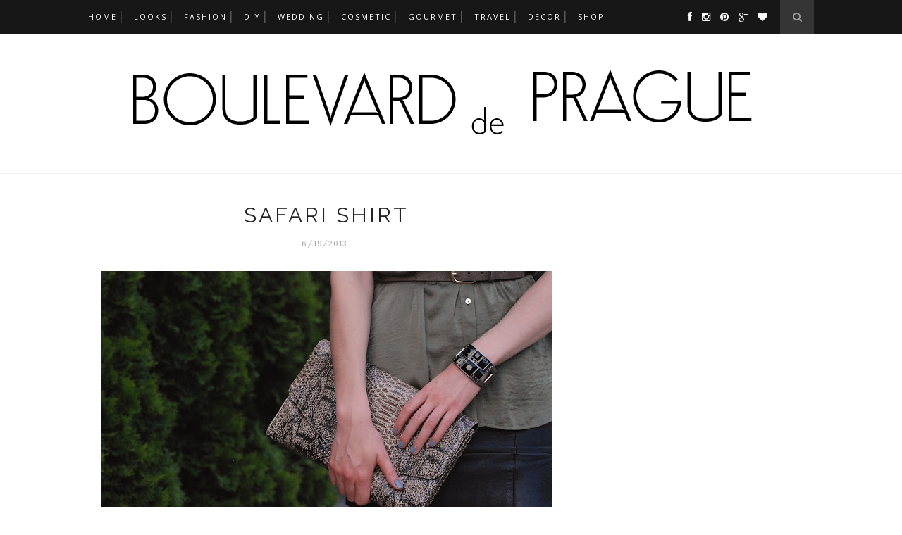

--- FILE ---
content_type: text/javascript; charset=UTF-8
request_url: https://www.boulevarddeprague.com/feeds/posts/default/-/looks?alt=json-in-script&callback=related_results_labels_thumbs&max-results=6
body_size: 30086
content:
// API callback
related_results_labels_thumbs({"version":"1.0","encoding":"UTF-8","feed":{"xmlns":"http://www.w3.org/2005/Atom","xmlns$openSearch":"http://a9.com/-/spec/opensearchrss/1.0/","xmlns$blogger":"http://schemas.google.com/blogger/2008","xmlns$georss":"http://www.georss.org/georss","xmlns$gd":"http://schemas.google.com/g/2005","xmlns$thr":"http://purl.org/syndication/thread/1.0","id":{"$t":"tag:blogger.com,1999:blog-2425569916247178809"},"updated":{"$t":"2025-11-24T13:20:37.719+01:00"},"category":[{"term":"looks"},{"term":"featured"},{"term":"fashion"},{"term":"gourmet"},{"term":"shopping"},{"term":"cosmetic"},{"term":"DIY"},{"term":"travel"},{"term":"fashion trends"},{"term":"Fashion Brands"},{"term":"decor"},{"term":"giveaway"},{"term":"instagram"},{"term":"wedding"},{"term":"news"},{"term":"design"},{"term":"inspiration"},{"term":"shop"},{"term":"fe"}],"title":{"type":"text","$t":"Boulevard de Prague"},"subtitle":{"type":"html","$t":""},"link":[{"rel":"http://schemas.google.com/g/2005#feed","type":"application/atom+xml","href":"https:\/\/www.boulevarddeprague.com\/feeds\/posts\/default"},{"rel":"self","type":"application/atom+xml","href":"https:\/\/www.blogger.com\/feeds\/2425569916247178809\/posts\/default\/-\/looks?alt=json-in-script\u0026max-results=6"},{"rel":"alternate","type":"text/html","href":"https:\/\/www.boulevarddeprague.com\/search\/label\/looks"},{"rel":"hub","href":"http://pubsubhubbub.appspot.com/"},{"rel":"next","type":"application/atom+xml","href":"https:\/\/www.blogger.com\/feeds\/2425569916247178809\/posts\/default\/-\/looks\/-\/looks?alt=json-in-script\u0026start-index=7\u0026max-results=6"}],"author":[{"name":{"$t":"Boulevard de Prague"},"uri":{"$t":"http:\/\/www.blogger.com\/profile\/09275197919326862718"},"email":{"$t":"noreply@blogger.com"},"gd$image":{"rel":"http://schemas.google.com/g/2005#thumbnail","width":"32","height":"32","src":"\/\/blogger.googleusercontent.com\/img\/b\/R29vZ2xl\/AVvXsEhrhygJAG3d0myjPiFcGYjQXSATaW1R89JgsEVEGZb4wW3netg04iDCEIVCVWVVeC77L4WXLvNtfhz-vNnA2xwlzsi3QtkbY9aH2finlqhoyTJAc5CBy0h5ZdfGeV9Ac04\/s220\/14225483_767291890040117_9035439958148401346_n.jpg"}}],"generator":{"version":"7.00","uri":"http://www.blogger.com","$t":"Blogger"},"openSearch$totalResults":{"$t":"389"},"openSearch$startIndex":{"$t":"1"},"openSearch$itemsPerPage":{"$t":"6"},"entry":[{"id":{"$t":"tag:blogger.com,1999:blog-2425569916247178809.post-8002770409111393103"},"published":{"$t":"2020-11-09T15:26:00.002+01:00"},"updated":{"$t":"2020-11-10T10:35:53.802+01:00"},"category":[{"scheme":"http://www.blogger.com/atom/ns#","term":"featured"},{"scheme":"http://www.blogger.com/atom/ns#","term":"looks"}],"title":{"type":"text","$t":"Autumn outfits"},"content":{"type":"html","$t":"\u003Cdiv class=\"separator\" style=\"clear: both; text-align: center;\"\u003E\u003Ca href=\"https:\/\/blogger.googleusercontent.com\/img\/b\/R29vZ2xl\/AVvXsEjaHi4oFtS721bKah-9GOmCifm4bvlP4sTBIVt9rzs9iW9bOxWctBlVga62PeuAp6KTDMCDcyFmd32aWSiOVHq3rTRVCIsaNZFgdvnIG0rdDzPbsSSu_xB5Vt1JjMxTAobaWzxiZVHNoOeR\/s2048\/DSC_3170.jpg\" style=\"margin-left: 1em; margin-right: 1em;\"\u003E\u003Cimg border=\"0\" data-original-height=\"1367\" data-original-width=\"2048\" height=\"428\" src=\"https:\/\/blogger.googleusercontent.com\/img\/b\/R29vZ2xl\/AVvXsEjaHi4oFtS721bKah-9GOmCifm4bvlP4sTBIVt9rzs9iW9bOxWctBlVga62PeuAp6KTDMCDcyFmd32aWSiOVHq3rTRVCIsaNZFgdvnIG0rdDzPbsSSu_xB5Vt1JjMxTAobaWzxiZVHNoOeR\/w640-h428\/DSC_3170.jpg\" width=\"640\" \/\u003E\u003C\/a\u003E\u003C\/div\u003E\u003Cdiv\u003E\u003Cbr \/\u003E\u003C\/div\u003E\u003Cdiv\u003EJsem tu s malým fashion shrnutím za poslední podzimní měsíce. Kdybychom nebyli v době nouzových opatření, možná by těch outfitů mohlo být i více. Ale jsme ve stejné situaci jako na jaře, tak jsem ráda, že jsem za tu dobu provětrala alespoň pár outfitů.\u0026nbsp;\u003C\/div\u003E\u003Cdiv\u003E\u003Cbr \/\u003E\u003C\/div\u003E\u003Cdiv\u003E\u003Cb\u003EOversized sako\u003C\/b\u003E\u003C\/div\u003E\u003Cdiv\u003E\u003Cbr \/\u003E\u003C\/div\u003E\u003Cdiv style=\"text-align: justify;\"\u003ESaka z pánského šatníku jsou už nějkou sezónu stálice v mém šatníku. Miluju tu jejich uvolněnou siluetu a hlavně délku. Jediné, na co si u nich musíte dát pozor, je šířka ramen. Neměly by vám úplně padat a extrémně rozšiřovat. Mně to třeba s menším obvodem hlavy příliš nesluší, proto sahám po sakách ve velikosti 48 až maximálně 52, to jsem si ale doma stejně nakonec zužovala, aby na mě vypadalo lépe. Pánská oversized saka se skvěle kombinují, nejen na podzim. Aktuálně bych si ho vzala s rolákem dospod a ovázala se šálou, nebo přidala ještě druhý svetr namísto vlněné šály. To vypadá taky hodně cool.\u0026nbsp;\u003C\/div\u003E\u003Cbr \/\u003E\u003Cdiv class=\"separator\" style=\"clear: both; text-align: center;\"\u003E\u003Ca href=\"https:\/\/blogger.googleusercontent.com\/img\/b\/R29vZ2xl\/AVvXsEiBtJDlOOkHzxGgKpagxcm1iX9ETJIiakHw_8YlIB0Mj4h4wBupMb-ue0eVhwbtJZYKS2iWvPZPPifrUuJPr6gXKzeiIFbLEIVOrIQVfY_lpwIsjNUc83kBnOLK1libCXiOg2Oaf3LOLU9o\/s959\/DSC_3104.png\" style=\"margin-left: 1em; margin-right: 1em;\"\u003E\u003Cimg border=\"0\" data-original-height=\"959\" data-original-width=\"640\" src=\"https:\/\/blogger.googleusercontent.com\/img\/b\/R29vZ2xl\/AVvXsEiBtJDlOOkHzxGgKpagxcm1iX9ETJIiakHw_8YlIB0Mj4h4wBupMb-ue0eVhwbtJZYKS2iWvPZPPifrUuJPr6gXKzeiIFbLEIVOrIQVfY_lpwIsjNUc83kBnOLK1libCXiOg2Oaf3LOLU9o\/s16000\/DSC_3104.png\" \/\u003E\u003C\/a\u003E\u003C\/div\u003E\u003Cdiv style=\"text-align: center;\"\u003E\u003Cspan style=\"font-size: x-small;\"\u003E\u003Cb\u003ECosmic Kids\u003C\/b\u003E vintage blazer, \u003Cb\u003EJacquemus\u003C\/b\u003E T-shirt, \u003Cb\u003EAbout You\u003C\/b\u003E satin skirt, \u003Cb\u003EDior\u003C\/b\u003E sunnies, \u003Cb\u003EBimba y Lola\u003C\/b\u003E boots\u003C\/span\u003E\u003C\/div\u003E\u003Cdiv\u003E\u003Cbr \/\u003E\u003C\/div\u003E\u003Cdiv\u003E\u003Cb\u003EKožené over shirt bundy\u003C\/b\u003E\u003C\/div\u003E\u003Cdiv\u003E\u003Cbr \/\u003E\u003C\/div\u003E\u003Cdiv style=\"text-align: justify;\"\u003ENebo tzv. svrchní košile, nosí se jako bundy a kabáty. Ta moje sice není kožená, ale až najdu nějakou vysněnou, asi do ní investuju. Tahle světlounce béžová je z \u003Ca href=\"https:\/\/shop.mango.com\/cz\/zena\/saka--bundy-a-kabatky-saka\/svrchni-kosile-kozeneho-vzhledu_77035132.html\" rel=\"nofollow\" target=\"_blank\"\u003EManga\u003C\/a\u003E a je podle mě moc hezky zpracovaná i příjemná na omak, že nevadí, že není kožená. Kvalitou mi hodně připomíná veganské kousky od Nanushky. V létě ji budu nosit s cyklošortkama, pokud do té doby taky něco odcvičím. Jak ji zateplit do aktuálních dnů? Zase bych si pod ní oblékla rolák, přidala navrch ještě vrstvu v podobě trenčkotu a nějaké klasické džíny s kozačkami s hranatou špičkou. Víc vrstev víc zahřeje.\u003C\/div\u003E\u003Cbr \/\u003E\u003Cdiv class=\"separator\" style=\"clear: both; text-align: center;\"\u003E\u003Ca href=\"https:\/\/blogger.googleusercontent.com\/img\/b\/R29vZ2xl\/AVvXsEhbN_15F3E1a0NhhTGNdwW7wK9aVg1F1mBiU1wIbTZ-mXzK0FW9LMdWGXRoUtr_7GUeEiDyU7EGs2QTNWRXlbE7dBPTAFt9E0SWF41ncCW9JGuV4-LAnAMDyETIAvW8AiTWuTTQ9lPvC2gG\/s2048\/DSC_2947+kopie.jpg\" style=\"margin-left: 1em; margin-right: 1em;\"\u003E\u003Cimg border=\"0\" data-original-height=\"1519\" data-original-width=\"2048\" height=\"474\" src=\"https:\/\/blogger.googleusercontent.com\/img\/b\/R29vZ2xl\/AVvXsEhbN_15F3E1a0NhhTGNdwW7wK9aVg1F1mBiU1wIbTZ-mXzK0FW9LMdWGXRoUtr_7GUeEiDyU7EGs2QTNWRXlbE7dBPTAFt9E0SWF41ncCW9JGuV4-LAnAMDyETIAvW8AiTWuTTQ9lPvC2gG\/w640-h474\/DSC_2947+kopie.jpg\" width=\"640\" \/\u003E\u003C\/a\u003E\u003C\/div\u003E\u003Cdiv style=\"text-align: center;\"\u003E\u003Cspan style=\"font-size: x-small;\"\u003E\u003Cb\u003EMango\u003C\/b\u003E jacket, \u003Cb\u003EZara\u003C\/b\u003E satin shirt and pants, \u003Cb\u003EBottega Veneta\u003C\/b\u003E bag, \u003Cb\u003EMassimo Dutti \u003C\/b\u003Eloafers\u003C\/span\u003E\u003C\/div\u003E\u003Cdiv\u003E\u003Cbr \/\u003E\u003C\/div\u003E\u003Cdiv\u003E\u003Cb\u003EBottega boots\u003C\/b\u003E\u003C\/div\u003E\u003Cdiv\u003E\u003Cbr \/\u003E\u003C\/div\u003E\u003Cdiv style=\"text-align: justify;\"\u003EOversized sako tentokrát s legínami místo sukně. Přidala jsem k němu jen basic tričko s logem. Mojí\u0026nbsp;Dionysus\u0026nbsp;kabelku, kterou jsem teď zase začala více nosit a nesmrtelné boots ve stylu Bottega. Stejné už na \u003Ca href=\"https:\/\/www.arket.com\/en_eur\/index.html\" rel=\"nofollow\" target=\"_blank\"\u003EArket\u003C\/a\u003E bohužel nemají, ale našla jsem podobné a možná ještě hezčí od\u0026nbsp;\u003Ca href=\"https:\/\/www.flattered.com\/eu\/all-products\/boots\/lia-leather-black\" rel=\"nofollow\" target=\"_blank\"\u003EFlattered\u003C\/a\u003E,\u0026nbsp;\u003Ca href=\"https:\/\/www.uterque.com\/cz\/obuv\/koza%C4%8Dky-a-kotn%C3%AD%C4%8Dkov%C3%A9-boty\/ko%C5%BEen%C3%A9-kotn%C3%AD%C4%8Dkov%C3%A9-boty-s-pode%C5%A1v%C3%AD-track-c1922560p8941879.html?colorId=040\" rel=\"nofollow\" target=\"_blank\"\u003EUterqüe\u003C\/a\u003E, nebo\u0026nbsp;\u003Ca href=\"https:\/\/vagabond.com\/cz\/COSMO_2.0-5049-001-20\" rel=\"nofollow\" target=\"_blank\"\u003EVagabond\u003C\/a\u003E. Podle mě se na podzim a v zimě skvěle kombinují. Jen je potřeba udržet úzké lýtko, aby vás ve výsledku nerozšiřovaly. Zvládnou déšť, sněhové plýskanice i chození po lese a v přírodě. Pro mě univerzální boty, do kterých se vyplatí investovat. Myslím tím ale pouze koženou variantu, která se dokáže přizpůsobit vaší velikosti a tvaru nohy.\u003C\/div\u003E\u003Cbr \/\u003E\u003Cdiv class=\"separator\" style=\"clear: both; text-align: center;\"\u003E\u003Ca href=\"https:\/\/blogger.googleusercontent.com\/img\/b\/R29vZ2xl\/AVvXsEg9HrDcVpjqDh_LkrEMPwoSAnNSOizpSYl0G1QK3aOm107p4XVrpS-CqnagY66g_Yz14mBpOGq1ZZ6Zdn8OMA3PhRLs8iaKN41Fwg1-X1APmsA0xC0r5kF9gsBNxWpElJltq2TJeSs_VzFD\/s959\/DSC_3233.png\" style=\"margin-left: 1em; margin-right: 1em;\"\u003E\u003Cimg border=\"0\" data-original-height=\"959\" data-original-width=\"640\" src=\"https:\/\/blogger.googleusercontent.com\/img\/b\/R29vZ2xl\/AVvXsEg9HrDcVpjqDh_LkrEMPwoSAnNSOizpSYl0G1QK3aOm107p4XVrpS-CqnagY66g_Yz14mBpOGq1ZZ6Zdn8OMA3PhRLs8iaKN41Fwg1-X1APmsA0xC0r5kF9gsBNxWpElJltq2TJeSs_VzFD\/s16000\/DSC_3233.png\" \/\u003E\u003C\/a\u003E\u003C\/div\u003E\u003Cdiv style=\"text-align: center;\"\u003E\u003Cspan style=\"font-size: x-small;\"\u003E\u003Cb\u003ETextilhouse\u003C\/b\u003E vintage blazer, \u003Cb\u003EJacquemus\u003C\/b\u003E T-shirt, \u003Cb\u003EH\u0026amp;M\u003C\/b\u003E leggins, \u003Cb\u003EGucci\u003C\/b\u003E bag, \u003Cb\u003EDior\u003C\/b\u003E sunnies, \u003Cb\u003EArket\u003C\/b\u003E boots\u003C\/span\u003E\u003C\/div\u003E\u003Cdiv\u003E\u003Cbr \/\u003E\u003C\/div\u003E\u003Cdiv\u003E\u003Cb\u003EPánská košile\u003C\/b\u003E\u003C\/div\u003E\u003Cdiv\u003E\u003Cbr \/\u003E\u003C\/div\u003E\u003Cdiv style=\"text-align: justify;\"\u003EZamilovala jsem si snad všechny oversized svrchní kousky, včetně pánské košile. Tu svou jsem hledala všude možně a nakonec jsem na ni narazila u nás ve \u003Ca href=\"https:\/\/hvezdnybazar.cz\/\" rel=\"nofollow\"\u003EHvězdném bazaru\u003C\/a\u003E. Mají asi nejlepší výběr pánských košilí a pokud neobjevíte nějakou velikost na stojanu, nebojte se zeptat, ve skladu vzadu jich totiž mají dostatek. Jak mi teď chybí objevování pokladů v secondhandech, snad se do nich zase brzy podívám. Oblékla jsem ji pod\u0026nbsp;\u003Ca href=\"https:\/\/toteme-studio.com\/model\/rennes\/\" rel=\"nofollow\" target=\"_blank\"\u003ETotême\u003C\/a\u003E\u0026nbsp;kašmírový svetr, který miluju. Je to přesně ten nadčasový kousek v minimalistickém střihu, který vynikne v každém outfitu. Vypadá perfektně k džínám, sukni, přes šaty, dokonce i legínám. Jednou jsem ho navrstvila ke světle šedým legínám, když jsem šla na trénink a vypadalo to suprově. Jestli o něm uvažujete, je to super nadčasová investice. Sledujte třeba\u0026nbsp;\u003Ca href=\"https:\/\/www.net-a-porter.com\/en-cz\/shop\/designer\/toteme\" rel=\"nofollow\" target=\"_blank\"\u003ENet-a-porter\u003C\/a\u003E, kde jsem ho ve slevě objednala já, nebo z druhé ruky na\u0026nbsp;\u003Ca href=\"https:\/\/www.vestiairecollective.com\/toteme\/\" rel=\"nofollow\" target=\"_blank\"\u003EVestiaire Collective\u003C\/a\u003E.\u0026nbsp;Třeba se tam objeví za lepší cenu.\u003C\/div\u003E\u003Cbr \/\u003E\u003Cdiv class=\"separator\" style=\"clear: both; text-align: center;\"\u003E\u003Ca href=\"https:\/\/blogger.googleusercontent.com\/img\/b\/R29vZ2xl\/AVvXsEgz6-yAz9LXRpSFtq9CBriXQj_IT_1IL2b3sbbVCk5SMW99HnyaG2otCr3bLSObZYnrrHga9V7JZBja0L4OAN7hGqKw4o7qI9CP6b9nYT6JN5NhDYvva6fAd1u7tdj6jbfT4uL6x4jxZPsF\/s2048\/DSC_3432.jpg\" style=\"margin-left: 1em; margin-right: 1em;\"\u003E\u003Cimg border=\"0\" data-original-height=\"1367\" data-original-width=\"2048\" height=\"428\" src=\"https:\/\/blogger.googleusercontent.com\/img\/b\/R29vZ2xl\/AVvXsEgz6-yAz9LXRpSFtq9CBriXQj_IT_1IL2b3sbbVCk5SMW99HnyaG2otCr3bLSObZYnrrHga9V7JZBja0L4OAN7hGqKw4o7qI9CP6b9nYT6JN5NhDYvva6fAd1u7tdj6jbfT4uL6x4jxZPsF\/w640-h428\/DSC_3432.jpg\" width=\"640\" \/\u003E\u003C\/a\u003E\u003C\/div\u003E\u003Cdiv class=\"separator\" style=\"clear: both; text-align: center;\"\u003E\u003Ca href=\"https:\/\/blogger.googleusercontent.com\/img\/b\/R29vZ2xl\/AVvXsEjYVxlKKeOt9SCA8_LCpSYPeXej0yXryjrJjmbBI5H25gpGDrFZsOisTJSnuQFUvDJFh0h1N8Nrxy5Umdc-bRnHN7NT0REIm726HIh_oHIBloQy1CJyIjySTYQNzL-6Shkc9raQ-xVkKKpc\/s959\/DSC_3445.png\" style=\"margin-left: 1em; margin-right: 1em;\"\u003E\u003Cimg border=\"0\" data-original-height=\"959\" data-original-width=\"640\" src=\"https:\/\/blogger.googleusercontent.com\/img\/b\/R29vZ2xl\/AVvXsEjYVxlKKeOt9SCA8_LCpSYPeXej0yXryjrJjmbBI5H25gpGDrFZsOisTJSnuQFUvDJFh0h1N8Nrxy5Umdc-bRnHN7NT0REIm726HIh_oHIBloQy1CJyIjySTYQNzL-6Shkc9raQ-xVkKKpc\/s16000\/DSC_3445.png\" \/\u003E\u003C\/a\u003E\u003C\/div\u003E\u003Cdiv style=\"text-align: center;\"\u003E\u003Cspan style=\"font-size: x-small;\"\u003E\u003Cb\u003EHvězdný bazar\u003C\/b\u003E shirt,\u0026nbsp;\u003Cb\u003ETotême\u003C\/b\u003E sweater, \u003Cb\u003EH\u0026amp;M\u003C\/b\u003E leggins, \u003Cb\u003EGucci \u003C\/b\u003Ebag,\u0026nbsp;\u003Cb\u003E Dior\u003C\/b\u003E sunnies, \u003Cb\u003EArket\u003C\/b\u003E boots\u003C\/span\u003E\u003C\/div\u003E\u003Cdiv\u003E\u003Cbr \/\u003E\u003C\/div\u003E\u003Cdiv style=\"text-align: justify;\"\u003E\u003Cb\u003ENesmrtelný trenčkot a vlněná vesta\u003C\/b\u003E\u003C\/div\u003E\u003Cdiv style=\"text-align: justify;\"\u003E\u003Cbr \/\u003E\u003C\/div\u003E\u003Cdiv style=\"text-align: justify;\"\u003EO vestách jsem se rozepsala v minulém článku. Tahle moje je objednaná z \u003Ca href=\"https:\/\/www.oliveclothing.com\/new\/women\/p-oliveunique-20200901-002-ivory-mono-cable-boxy-vest-ivory\" rel=\"nofollow\" target=\"_blank\"\u003EOlive Clothing\u003C\/a\u003E. Zakoukala jsem se prvně do téhle od \u003Ca href=\"https:\/\/eu.thefrankieshop.com\/products\/oversized-cable-knit-vest-in-winter-white\" rel=\"nofollow\" target=\"_blank\"\u003EThe Frankie shop\u003C\/a\u003E, ale od té doby, co se vyprodala, už se na jejich webu neobjevila. A tak jsem sháněla podobnou s copánkovým vzorem a véčkovým výstřihem. Tahle se jí podobala nejvíc, navíc je z vlněné směsi, což u mě rozhodlo. Mají ji i v hnědé barvě, pokud se vám líbí.\u0026nbsp; A podle mě vypadá nejlépe s košilí vespod. Jednoduchost prostě vede. Navrch přišel nesmrtelný Burberry trenčkot, který je na podzim můj must have kousek. A asi se mi nikdy neokouká. Má perfektní střih a ten nejvíc klasický tvar s dvouřadovým zapínámím, jaký může vůbec být. Žádný detail, který by mu ubíral na kráse. Teď ještě koukám po podobném v khaki barvě, která se na podzim taky perfektně kombinuje. Pokud nějaký vintage Burberry trenčkot sháníte, určitě se podívejte na \u003Ca href=\"https:\/\/www.etsy.com\/search?q=burberry%20trench%20coat\u0026amp;ref=auto-1\" rel=\"nofollow\" target=\"_blank\"\u003EEtsy\u003C\/a\u003E, je jich tam na výběr hodně.\u0026nbsp;\u003C\/div\u003E\u003Cbr \/\u003E\u003Cdiv class=\"separator\" style=\"clear: both; text-align: center;\"\u003E\u003Ca href=\"https:\/\/blogger.googleusercontent.com\/img\/b\/R29vZ2xl\/AVvXsEiTPwp1g2vV73QfPSKjM-qSAnmBR2__3PNzcCOynPTD18DvzACerPj9hRCXJ0L6lera9GP36ySoiEhWDNX1sLZX14XTp31k6pNpL9m504bpi1CUy4MX0lucREgh7h3rjrR_qTzkgoVcUBon\/s2048\/DSC_3706+kopie.jpg\" style=\"margin-left: 1em; margin-right: 1em;\"\u003E\u003Cimg border=\"0\" data-original-height=\"1519\" data-original-width=\"2048\" height=\"474\" src=\"https:\/\/blogger.googleusercontent.com\/img\/b\/R29vZ2xl\/AVvXsEiTPwp1g2vV73QfPSKjM-qSAnmBR2__3PNzcCOynPTD18DvzACerPj9hRCXJ0L6lera9GP36ySoiEhWDNX1sLZX14XTp31k6pNpL9m504bpi1CUy4MX0lucREgh7h3rjrR_qTzkgoVcUBon\/w640-h474\/DSC_3706+kopie.jpg\" width=\"640\" \/\u003E\u003C\/a\u003E\u003C\/div\u003E\u003Cdiv class=\"separator\" style=\"clear: both; text-align: center;\"\u003E\u003Ca href=\"https:\/\/blogger.googleusercontent.com\/img\/b\/R29vZ2xl\/AVvXsEiSBCUvHpFS8uo3M3-oVkqrXHG6uaLpQbX1NcJORWCYfOVInWNNBI05MNP9SMa9OFBVAcV9pkOnHll7ko_QvZJ-pYGsjKDc-o_-9N-Wk4MWzfAnp4A3xFIk3TkQNznCeRaIqctByBI3A_PF\/s959\/DSC_3779.png\" style=\"margin-left: 1em; margin-right: 1em;\"\u003E\u003Cimg border=\"0\" data-original-height=\"959\" data-original-width=\"640\" src=\"https:\/\/blogger.googleusercontent.com\/img\/b\/R29vZ2xl\/AVvXsEiSBCUvHpFS8uo3M3-oVkqrXHG6uaLpQbX1NcJORWCYfOVInWNNBI05MNP9SMa9OFBVAcV9pkOnHll7ko_QvZJ-pYGsjKDc-o_-9N-Wk4MWzfAnp4A3xFIk3TkQNznCeRaIqctByBI3A_PF\/s16000\/DSC_3779.png\" \/\u003E\u003C\/a\u003E\u003C\/div\u003E\u003Cdiv class=\"separator\" style=\"clear: both; text-align: center;\"\u003E\u003Ca href=\"https:\/\/blogger.googleusercontent.com\/img\/b\/R29vZ2xl\/AVvXsEj-WwUsXxz_DgzgGqMEwfQYY361s2hVwms5b7sy0skUAD5eLXDHPYTMaxnPlBN8X-b-DQMURrcaSvcf7yf9K7XXfG_fmf6U8sPRrBLJJn_YGa115cbbbIxCG8d52CSV2TC2wJf4q9D2_w5k\/s2048\/DSC_3949.jpg\" style=\"margin-left: 1em; margin-right: 1em;\"\u003E\u003Cimg border=\"0\" data-original-height=\"1367\" data-original-width=\"2048\" height=\"428\" src=\"https:\/\/blogger.googleusercontent.com\/img\/b\/R29vZ2xl\/AVvXsEj-WwUsXxz_DgzgGqMEwfQYY361s2hVwms5b7sy0skUAD5eLXDHPYTMaxnPlBN8X-b-DQMURrcaSvcf7yf9K7XXfG_fmf6U8sPRrBLJJn_YGa115cbbbIxCG8d52CSV2TC2wJf4q9D2_w5k\/w640-h428\/DSC_3949.jpg\" width=\"640\" \/\u003E\u003C\/a\u003E\u003C\/div\u003E\u003Cdiv style=\"text-align: center;\"\u003E\u003Cspan style=\"font-size: x-small;\"\u003E\u003Cb\u003EBurberry\u003C\/b\u003E vintage trench coat, \u003Cb\u003EOlive clothing\u003C\/b\u003E knit vest, \u003Cb\u003EHvězdný bazar\u003C\/b\u003E shirt, \u003Cb\u003EH\u0026amp;M\u003C\/b\u003E leggins, \u003Cb\u003EDIY\u003C\/b\u003E bag, \u003Cb\u003EArket\u003C\/b\u003E boots\u003C\/span\u003E\u003C\/div\u003E\u003Cdiv style=\"text-align: center;\"\u003E\u003Cspan style=\"font-size: x-small;\"\u003Eph. \u003Ca href=\"https:\/\/www.instagram.com\/barbkyzivat\/\" rel=\"nofollow\" target=\"_blank\"\u003EBarb\u003C\/a\u003E\u003C\/span\u003E\u003C\/div\u003E\u003Cdiv\u003E\u003Cbr \/\u003E\u003C\/div\u003E\u003Cdiv\u003E\u003Cb\u003ETeddy mikina\u003C\/b\u003E\u003C\/div\u003E\u003Cdiv\u003E\u003Cbr \/\u003E\u003C\/div\u003E\u003Cdiv style=\"text-align: justify;\"\u003EMiluju ten chlupatý medvíkovský materiál. Koukala jsem po podobném kousku už minulý rok, ale nenašla jsem žádný hezký, dost se totiž liší kvalita a tím i celkový vzhled. Moje mikina je z Akret, má prostorný stojáček a je z 50 % vlněná, takže opravdu zahřeje. Je měkoučká, díky tomu se dá podkasat a zasoukat do lemu džín, nebo sukně. Tu mojí, jsem už na Arket sice nenašla, ale mají bundy a mikiny z podobného materiálu. Mrkněte \u003Ca href=\"https:\/\/www.arket.com\/en_eur\/women\/jackets-coats\/product.oversized-pile-coat-beige.0900544001.html\" rel=\"nofollow\" target=\"_blank\"\u003Etady\u003C\/a\u003E, \u003Ca href=\"https:\/\/www.arket.com\/en_eur\/women\/jackets-coats\/product.pile-shirt-brown.0906374001.html\" rel=\"nofollow\" target=\"_blank\"\u003Etady\u003C\/a\u003E, \u003Ca href=\"https:\/\/www.arket.com\/en_eur\/women\/jackets-coats\/product.high-neck-pile-jacket-beige.0930851001.html\" rel=\"nofollow\" target=\"_blank\"\u003Etady\u003C\/a\u003E, nebo \u003Ca href=\"https:\/\/www.arket.com\/en_eur\/women\/jackets-coats\/product.fleece-zip-jacket-beige.0936100002.html\" rel=\"nofollow\" target=\"_blank\"\u003Etady\u003C\/a\u003E. Ve slovenském \u003Ca href=\"https:\/\/www.buffetclothing.com\/products\/white-wool-belted-pullover\" rel=\"nofollow\" target=\"_blank\"\u003EBuffet clothing\u003C\/a\u003E jsem narazila na hodně podobný medvíkovský svetr z vlněné směsi. Má vázačku, díky které se dá snadno stylovat. Ten bych do šatníku taky hned brala.\u003C\/div\u003E\u003Cbr \/\u003E\u003Cdiv class=\"separator\" style=\"clear: both; text-align: center;\"\u003E\u003Ca href=\"https:\/\/blogger.googleusercontent.com\/img\/b\/R29vZ2xl\/AVvXsEgHt0D6ys4v68j9BF6zwO-fxdDn8aDWisZXoSH27v1ogGYLRNioTYizgpoqc3vt_qborYNBocvScAallpbTG1I7nUzZAa__XncpPkx0wVr-ZIgXYIMXm0DPFqqRid6MxT6TNh85Mgn6o93B\/s959\/DSC_3493.png\" style=\"margin-left: 1em; margin-right: 1em;\"\u003E\u003Cimg border=\"0\" data-original-height=\"959\" data-original-width=\"640\" src=\"https:\/\/blogger.googleusercontent.com\/img\/b\/R29vZ2xl\/AVvXsEgHt0D6ys4v68j9BF6zwO-fxdDn8aDWisZXoSH27v1ogGYLRNioTYizgpoqc3vt_qborYNBocvScAallpbTG1I7nUzZAa__XncpPkx0wVr-ZIgXYIMXm0DPFqqRid6MxT6TNh85Mgn6o93B\/s16000\/DSC_3493.png\" \/\u003E\u003C\/a\u003E\u003C\/div\u003E\u003Cdiv style=\"text-align: center;\"\u003E\u003Cspan style=\"font-size: x-small;\"\u003E\u003Cb\u003EArket\u003C\/b\u003E sweatshirt, \u003Cb\u003EAbout You\u003C\/b\u003E skirt, \u003Cb\u003EArket\u003C\/b\u003E boots\u003C\/span\u003E\u003C\/div\u003E\u003Cdiv\u003E\u003Cbr \/\u003E\u003C\/div\u003E\u003Cdiv\u003E\u003Cb\u003EKošilová bunda\u003C\/b\u003E\u003C\/div\u003E\u003Cdiv\u003E\u003Cbr \/\u003E\u003C\/div\u003E\u003Cdiv style=\"text-align: justify;\"\u003EKostované kabáty ve střihu košile vidím tenhle podzim úplně všude. Najdete je jak ve všech řetězcích s konfekcí, tak i u dražších značek. Já se do téhle zamilovala v momentě, kde jsem ji viděla na \u003Ca href=\"https:\/\/www.instagram.com\/p\/CF-MxDUlScP\/\" rel=\"nofollow\" target=\"_blank\"\u003EPernille\u003C\/a\u003E a \u003Ca href=\"https:\/\/www.instagram.com\/p\/CF-aGK4Dhtf\/\" rel=\"nofollow\" target=\"_blank\"\u003EMary Lawless\u003C\/a\u003E. Trochu jsem váhala nad cenou, ale zase u mě převážil kvalitnější materiál a nadýchaná struktura. U \u003Ca href=\"https:\/\/lovechild1979.com\/search?q=freja\u0026amp;type=product\" rel=\"nofollow\" target=\"_blank\"\u003ELovechild1979\u003C\/a\u003E ji najdete hned ve 4 barevných kombinacích. Kromě téhle světlé, bych šla i do hnědé a khaki. Moje barvy podzimu. Je lehoučká, není podšívkovaná, ale zase obsahuje skoro 70 % vlny, a proto zahřeje i bez tlustých vrstev. V chladnějším počasí pod ní stačí přidat vlněný svetr, v zimě šálu a čepici. Díky délce pod boky bude dobře vypadat i s mini délkou sukní, šatů, nebo kraťasů, ideálně ve stejné délce s vysokými kozačkami ve tvaru jezdeckých bot, nebo holinek, jako nosí třeba právě Pernille.\u0026nbsp;\u003C\/div\u003E\u003Cdiv style=\"text-align: justify;\"\u003EDostupnější varianty objevíte třeba na \u003Ca href=\"https:\/\/www.zalando.cz\/reco\/LOB21G00C-B11.html?context=pdp_more\u0026amp;type=vs\u0026amp;filter_gender=female\/\" rel=\"nofollow\" target=\"_blank\"\u003EZalandu\u003C\/a\u003E. Další kousky jsem našla na About You \u003Ca href=\"https:\/\/www.aboutyou.cz\/p\/gina-tricot\/prechodny-kabat-alexia-5170677\" rel=\"nofollow\" target=\"_blank\"\u003Etady\u003C\/a\u003E, \u003Ca href=\"https:\/\/www.aboutyou.cz\/p\/sisters-point\/prechodny-kabat-5109007\" rel=\"nofollow\" target=\"_blank\"\u003Etady\u003C\/a\u003E, \u003Ca href=\"https:\/\/www.aboutyou.cz\/p\/sisters-point\/prechodny-kabat-caly-5110506\" rel=\"nofollow\" target=\"_blank\"\u003Etady\u003C\/a\u003E, nebo \u003Ca href=\"https:\/\/www.aboutyou.cz\/p\/drykorn\/prechodny-kabat-5070673\" rel=\"nofollow\" target=\"_blank\"\u003Etady\u003C\/a\u003E.\u003C\/div\u003E\u003Cbr \/\u003E\u003Cdiv class=\"separator\" style=\"clear: both; text-align: center;\"\u003E\u003Ca href=\"https:\/\/blogger.googleusercontent.com\/img\/b\/R29vZ2xl\/AVvXsEinCzH7Zo2BLHlP86Awi0woX_TwBVYI48GxdM-CC0Y2oDnddqVvYKgiA2PLUGDzwvdQbq4p1PyG506licToboX108oH6cfc4owGRpO07VHk3ZN3O5EuPt6QcG29czz4WcOQyRK0Jm35Tl-d\/s2048\/DSC_5007.jpg\" style=\"margin-left: 1em; margin-right: 1em;\"\u003E\u003Cimg border=\"0\" data-original-height=\"1367\" data-original-width=\"2048\" height=\"428\" src=\"https:\/\/blogger.googleusercontent.com\/img\/b\/R29vZ2xl\/AVvXsEinCzH7Zo2BLHlP86Awi0woX_TwBVYI48GxdM-CC0Y2oDnddqVvYKgiA2PLUGDzwvdQbq4p1PyG506licToboX108oH6cfc4owGRpO07VHk3ZN3O5EuPt6QcG29czz4WcOQyRK0Jm35Tl-d\/w640-h428\/DSC_5007.jpg\" width=\"640\" \/\u003E\u003C\/a\u003E\u003C\/div\u003E\u003Cdiv class=\"separator\" style=\"clear: both; text-align: center;\"\u003E\u003Ca href=\"https:\/\/blogger.googleusercontent.com\/img\/b\/R29vZ2xl\/AVvXsEgAZ1X8b-yqe6KSjLQSuFe7WyRtmqClNNUkEQZprYXlYjYZuTrpu2c1ZHZIZ2-UQpV8Ga6MtQOlDiEuFPr26XjdnB8WuoVbcj5KB8o5FIce9WEHHEwHjC6kHM818houcxPSYUFBopGVSydB\/s959\/DSC_4927.png\" style=\"margin-left: 1em; margin-right: 1em;\"\u003E\u003Cimg border=\"0\" data-original-height=\"959\" data-original-width=\"640\" src=\"https:\/\/blogger.googleusercontent.com\/img\/b\/R29vZ2xl\/AVvXsEgAZ1X8b-yqe6KSjLQSuFe7WyRtmqClNNUkEQZprYXlYjYZuTrpu2c1ZHZIZ2-UQpV8Ga6MtQOlDiEuFPr26XjdnB8WuoVbcj5KB8o5FIce9WEHHEwHjC6kHM818houcxPSYUFBopGVSydB\/s16000\/DSC_4927.png\" \/\u003E\u003C\/a\u003E\u003C\/div\u003E\u003Cspan style=\"font-size: x-small;\"\u003E\u003Cdiv style=\"text-align: center;\"\u003E\u0026nbsp;\u003Cb\u003ELovechild1979\u003C\/b\u003E jacket, \u003Cb\u003ETopshop\u003C\/b\u003E jeans, \u003Cb\u003EGucci\u003C\/b\u003E bag, \u003Cb\u003EArket\u003C\/b\u003E boots\u003C\/div\u003E\u003C\/span\u003E"},"link":[{"rel":"replies","type":"application/atom+xml","href":"https:\/\/www.boulevarddeprague.com\/feeds\/8002770409111393103\/comments\/default","title":"Komentáře k příspěvku"},{"rel":"replies","type":"text/html","href":"https:\/\/www.boulevarddeprague.com\/2020\/11\/autumn-outfits.html#comment-form","title":"Komentáře: 0"},{"rel":"edit","type":"application/atom+xml","href":"https:\/\/www.blogger.com\/feeds\/2425569916247178809\/posts\/default\/8002770409111393103"},{"rel":"self","type":"application/atom+xml","href":"https:\/\/www.blogger.com\/feeds\/2425569916247178809\/posts\/default\/8002770409111393103"},{"rel":"alternate","type":"text/html","href":"https:\/\/www.boulevarddeprague.com\/2020\/11\/autumn-outfits.html","title":"Autumn outfits"}],"author":[{"name":{"$t":"Boulevard de Prague"},"uri":{"$t":"http:\/\/www.blogger.com\/profile\/09275197919326862718"},"email":{"$t":"noreply@blogger.com"},"gd$image":{"rel":"http://schemas.google.com/g/2005#thumbnail","width":"32","height":"32","src":"\/\/blogger.googleusercontent.com\/img\/b\/R29vZ2xl\/AVvXsEhrhygJAG3d0myjPiFcGYjQXSATaW1R89JgsEVEGZb4wW3netg04iDCEIVCVWVVeC77L4WXLvNtfhz-vNnA2xwlzsi3QtkbY9aH2finlqhoyTJAc5CBy0h5ZdfGeV9Ac04\/s220\/14225483_767291890040117_9035439958148401346_n.jpg"}}],"media$thumbnail":{"xmlns$media":"http://search.yahoo.com/mrss/","url":"https:\/\/blogger.googleusercontent.com\/img\/b\/R29vZ2xl\/AVvXsEjaHi4oFtS721bKah-9GOmCifm4bvlP4sTBIVt9rzs9iW9bOxWctBlVga62PeuAp6KTDMCDcyFmd32aWSiOVHq3rTRVCIsaNZFgdvnIG0rdDzPbsSSu_xB5Vt1JjMxTAobaWzxiZVHNoOeR\/s72-w640-h428-c\/DSC_3170.jpg","height":"72","width":"72"},"thr$total":{"$t":"0"}},{"id":{"$t":"tag:blogger.com,1999:blog-2425569916247178809.post-5808016306901305332"},"published":{"$t":"2020-04-28T00:40:00.004+02:00"},"updated":{"$t":"2020-04-28T00:40:54.285+02:00"},"category":[{"scheme":"http://www.blogger.com/atom/ns#","term":"featured"},{"scheme":"http://www.blogger.com/atom/ns#","term":"looks"}],"title":{"type":"text","$t":"Spring outfits"},"content":{"type":"html","$t":"\u003Cdiv class=\"separator\" style=\"clear: both; text-align: center;\"\u003E\n\u003Ca href=\"https:\/\/blogger.googleusercontent.com\/img\/b\/R29vZ2xl\/AVvXsEhxi8S5JfCK1NdEixO9FQ4kLYErohz6tXnpKmxfia9ETjxQQQ7dkxeCHIEp_RH3Du170PFeBiE6tuxZgYNhrVXWibNb4NwwZuk8kvSia6P19cXQ0hzZDzcRCPzhpNMbGjqAhxSxEiqqbGYy\/s1600\/DSC_0950.jpg\" imageanchor=\"1\" style=\"margin-left: 1em; margin-right: 1em;\"\u003E\u003Cimg border=\"0\" data-original-height=\"1068\" data-original-width=\"1600\" height=\"426\" src=\"https:\/\/blogger.googleusercontent.com\/img\/b\/R29vZ2xl\/AVvXsEhxi8S5JfCK1NdEixO9FQ4kLYErohz6tXnpKmxfia9ETjxQQQ7dkxeCHIEp_RH3Du170PFeBiE6tuxZgYNhrVXWibNb4NwwZuk8kvSia6P19cXQ0hzZDzcRCPzhpNMbGjqAhxSxEiqqbGYy\/s640\/DSC_0950.jpg\" width=\"640\" \/\u003E\u003C\/a\u003E\u003C\/div\u003E\n\u003Cbr \/\u003E\n\u003Cdiv style=\"text-align: justify;\"\u003E\nMám tu pro vás souhrn mých posledních jarních outfitů. A není jich mnoho, jelikož jsem většinu času trávila v domácí karanténě a vycházela ven tak jedině na nákup.\u003C\/div\u003E\n\u003Ca name='more'\u003E\u003C\/a\u003E A taky jsem zlenivěla a bylo mi nejlépe v teplácích. Čím ale byla karanténa delší a únavnější, tím víc jsem se těšila ven. Asi za to mohlo taky to teplejší jarní počasí, které mě táhlo ven. A tak mi zase dělalo radost vyfintit se ven a zase se nalíčit. Moje jaro je letos hodně kalhotové. A sako je můj nejlepší kamarád, namísto tradičního trenčkotu.\u003Cbr \/\u003E\n\u003Cbr \/\u003E\n\u003Cdiv class=\"separator\" style=\"clear: both; text-align: center;\"\u003E\n\u003Ca href=\"https:\/\/blogger.googleusercontent.com\/img\/b\/R29vZ2xl\/AVvXsEgRTXxTfHHV8UVlwdyKSrL-KkRxDwFElMxdeKvemflHkIM7ejw56PmYpQ0jZaDwrAxj6s24kn57Bj_pPKt_b6fM_ycfo-JbF-8aejoBzikKFtD5LeDbDiCTelnGu0d9qNcwcD308blZ8BIj\/s1600\/DSC_0883.png\" imageanchor=\"1\" style=\"margin-left: 1em; margin-right: 1em;\"\u003E\u003Cimg border=\"0\" data-original-height=\"959\" data-original-width=\"640\" src=\"https:\/\/blogger.googleusercontent.com\/img\/b\/R29vZ2xl\/AVvXsEgRTXxTfHHV8UVlwdyKSrL-KkRxDwFElMxdeKvemflHkIM7ejw56PmYpQ0jZaDwrAxj6s24kn57Bj_pPKt_b6fM_ycfo-JbF-8aejoBzikKFtD5LeDbDiCTelnGu0d9qNcwcD308blZ8BIj\/s1600\/DSC_0883.png\" \/\u003E\u003C\/a\u003E\u003C\/div\u003E\n\u003Cdiv style=\"text-align: center;\"\u003E\n\u003Cspan style=\"font-size: x-small;\"\u003E\u003Cb\u003EVintage\u003C\/b\u003E blazer (Cosmis kids), \u003Cb\u003Evintage\u003C\/b\u003E trousers (More than fashion), \u003Cb\u003EZoot\u003C\/b\u003E knit top, \u003Cb\u003EZara\u003C\/b\u003E sandals\u003C\/span\u003E\u0026nbsp;\u003C\/div\u003E\n\u003Cbr \/\u003E\n\u003Cdiv style=\"text-align: justify;\"\u003E\nPřipadám si v tomhle outfitu jako lady boss. Kombinace byznys kalhot, oversized saka a pleteného tílka mě hodně baví. Ještě si chci ušít podobné kalhoty v béžové, což je moje nejoblíbenější barva posledních měsíců. Sako i kalhoty mám z druhé ruky a obojí je láska. Nosím je často, navíc jsou oba kousky z vlny a skvěle se kombinují.\u0026nbsp;\u003C\/div\u003E\n\u003Cbr \/\u003E\n\u003Cdiv class=\"separator\" style=\"clear: both; text-align: center;\"\u003E\n\u003Ca href=\"https:\/\/blogger.googleusercontent.com\/img\/b\/R29vZ2xl\/AVvXsEgGziLONEwyFeXMsVz5D6fvWpwSVI1rZPpfvfDOJWKp8_O3Q19UOZcnTFk8ZaQYV4KPHMauaVGTZfg_CKApPcP44A4zVueMD0quupv5Fspe5t2zjrJpAqxxxdkblcPCgMYsnZPahNJBzLy2\/s1600\/DSC_0895.jpg\" imageanchor=\"1\" style=\"margin-left: 1em; margin-right: 1em;\"\u003E\u003Cimg border=\"0\" data-original-height=\"1068\" data-original-width=\"1600\" height=\"426\" src=\"https:\/\/blogger.googleusercontent.com\/img\/b\/R29vZ2xl\/AVvXsEgGziLONEwyFeXMsVz5D6fvWpwSVI1rZPpfvfDOJWKp8_O3Q19UOZcnTFk8ZaQYV4KPHMauaVGTZfg_CKApPcP44A4zVueMD0quupv5Fspe5t2zjrJpAqxxxdkblcPCgMYsnZPahNJBzLy2\/s640\/DSC_0895.jpg\" width=\"640\" \/\u003E\u003C\/a\u003E\u003C\/div\u003E\n\u003Cdiv class=\"separator\" style=\"clear: both; text-align: center;\"\u003E\n\u003Ca href=\"https:\/\/blogger.googleusercontent.com\/img\/b\/R29vZ2xl\/AVvXsEhDjWogSgDQMZiTcvckFG5AUfP_0KNYYPqenfV2cjjyP-bbyRfANUvjzfmvSyYT19K1tiowL0HRZKhiVBNx-aYzAe2LIrycmpg6sjQ9tXaqkumoBe5uaHc8gTasG-NNhcloYJG-BA_-pY53\/s1600\/DSC_9563+kopie.jpg\" imageanchor=\"1\" style=\"margin-left: 1em; margin-right: 1em;\"\u003E\u003Cimg border=\"0\" data-original-height=\"1187\" data-original-width=\"1600\" height=\"474\" src=\"https:\/\/blogger.googleusercontent.com\/img\/b\/R29vZ2xl\/AVvXsEhDjWogSgDQMZiTcvckFG5AUfP_0KNYYPqenfV2cjjyP-bbyRfANUvjzfmvSyYT19K1tiowL0HRZKhiVBNx-aYzAe2LIrycmpg6sjQ9tXaqkumoBe5uaHc8gTasG-NNhcloYJG-BA_-pY53\/s640\/DSC_9563+kopie.jpg\" width=\"640\" \/\u003E\u003C\/a\u003E\u003C\/div\u003E\n\u003Cspan style=\"font-size: x-small;\"\u003E\u003Cdiv style=\"text-align: center;\"\u003E\n\u003Ca href=\"https:\/\/toteme-studio.com\/\" target=\"_blank\"\u003E\u003Cb\u003ETotême\u003C\/b\u003E\u003C\/a\u003E\u0026nbsp;Rennes sweater, \u003Cb\u003Evintage\u003C\/b\u003E skirt, \u003Cb\u003EChloé\u003C\/b\u003E bag, \u003Cb\u003EToms\u003C\/b\u003E sneakers\u003C\/div\u003E\n\u003C\/span\u003E\u003Cbr \/\u003E\n\u003Cdiv style=\"text-align: justify;\"\u003E\nRozkvetlý Petřín jsem si nemohla ujít ani v karanténě. Ale tentokrát jsem vynechala romantické šaty a raději oblékla něco v duchu minimalismu.\u0026nbsp;\u003Cspan style=\"text-align: start;\"\u003ETotême\u003C\/span\u003E\u0026nbsp;kašmírový svetr je láska, miluju ten jemný dotek a nadčasový střih. Dá se nosit snad se vším a pokaždé vypadá skvěle. Jsem ráda, že jsem do takového kousku investovala. Stačilo k němu vzít vintage plisovanou sukni a tenisky. Do petřínských kopců ideální.\u003C\/div\u003E\n\u003Cbr \/\u003E\n\u003Cdiv class=\"separator\" style=\"clear: both; text-align: center;\"\u003E\n\u003Ca href=\"https:\/\/blogger.googleusercontent.com\/img\/b\/R29vZ2xl\/AVvXsEiTs142TcUfAcXUJDXuflDIwbNoPauxORTtvXiG_25Ogh47bUjffkCQipzVkY8VC0Gzw9VQXfwS5SuY9k1t3VeI79Nc8W2KGodbyWnq2t54KQfd4P0FWTJw1vcpLZ8WZRuwueA3Jl8cfbPn\/s1600\/DSC_9577.png\" imageanchor=\"1\" style=\"margin-left: 1em; margin-right: 1em;\"\u003E\u003Cimg border=\"0\" data-original-height=\"959\" data-original-width=\"640\" src=\"https:\/\/blogger.googleusercontent.com\/img\/b\/R29vZ2xl\/AVvXsEiTs142TcUfAcXUJDXuflDIwbNoPauxORTtvXiG_25Ogh47bUjffkCQipzVkY8VC0Gzw9VQXfwS5SuY9k1t3VeI79Nc8W2KGodbyWnq2t54KQfd4P0FWTJw1vcpLZ8WZRuwueA3Jl8cfbPn\/s1600\/DSC_9577.png\" \/\u003E\u003C\/a\u003E\u003C\/div\u003E\n\u003Cdiv class=\"separator\" style=\"clear: both; text-align: center;\"\u003E\n\u003Ca href=\"https:\/\/blogger.googleusercontent.com\/img\/b\/R29vZ2xl\/AVvXsEjgx75J-9uribMm30g5v1GbDthA4xFqhmx4UnBJaC4FcYa3hIr2Wai-o_4WypyReMOL7zyIIz8riti7HWQWqNVmvtyXPiwxo5dZuZKnLsya5-8_dy0nxEeZBPOAn8EnalmL4RfMvSz47HDg\/s1600\/DSC_1129+kopie.jpg\" imageanchor=\"1\" style=\"margin-left: 1em; margin-right: 1em;\"\u003E\u003Cimg border=\"0\" data-original-height=\"1187\" data-original-width=\"1600\" height=\"474\" src=\"https:\/\/blogger.googleusercontent.com\/img\/b\/R29vZ2xl\/AVvXsEjgx75J-9uribMm30g5v1GbDthA4xFqhmx4UnBJaC4FcYa3hIr2Wai-o_4WypyReMOL7zyIIz8riti7HWQWqNVmvtyXPiwxo5dZuZKnLsya5-8_dy0nxEeZBPOAn8EnalmL4RfMvSz47HDg\/s640\/DSC_1129+kopie.jpg\" width=\"640\" \/\u003E\u003C\/a\u003E\u003C\/div\u003E\n\u003Cdiv style=\"text-align: center;\"\u003E\n\u003Cspan style=\"font-size: x-small;\"\u003E\u003Cb\u003ERoberto Cavalli\u003C\/b\u003E skirt, \u003Cb\u003Evintage\u003C\/b\u003E Marela jacket, \u003Cb\u003EHM\u003C\/b\u003E knit top, \u003Cb\u003EFlattered\u003C\/b\u003E sandals, \u003Cb\u003Evintage\u003C\/b\u003E bag\u003C\/span\u003E\u003C\/div\u003E\n\u003Cdiv style=\"text-align: center;\"\u003E\n\u003Cbr \/\u003E\u003C\/div\u003E\n\u003Cdiv style=\"text-align: justify;\"\u003E\nPřece jen došlo i na sukni. Jen to chce konečně opálit ty moje sněhobílé nohy po zimě :D Tuhle hedvábnou sukni jsem objevila v secondhandu, je v pase na gumu a díky tomu je super pohodlná na nošení. Marela kabátek je v mojí skříni již dlouho, ale moc jsem ho nenosila. Po tom, co jsem mu zkrátila délku, mu dám letos ještě šanci, ta jeho žluto-béžová barva mě začíná bavit. Ladí dobře s mou vintage kabelkou z Holandska. A Flattered pantofle jsou mé nejoblíbenější otevřené botky. Ta spona ve tvaru ústřice mě baví.\u003C\/div\u003E\n\u003Cbr \/\u003E\n\u003Cdiv class=\"separator\" style=\"clear: both; text-align: center;\"\u003E\n\u003Ca href=\"https:\/\/blogger.googleusercontent.com\/img\/b\/R29vZ2xl\/AVvXsEizk9Kp_SIDzD3QNApRTURPqcH4_I-0TykeUXw1Jnw9Ekcu3DwwVGrFHtys-GpKlL3BzI9VZzADELDwJRobEaDOVT_ZBb_xaSPwYeX3IpGqhZt-g9-v-e0hKG0fTWuNyeeQ6tg3jqr9DDsn\/s1600\/DSC_1211.png\" imageanchor=\"1\" style=\"margin-left: 1em; margin-right: 1em;\"\u003E\u003Cimg border=\"0\" data-original-height=\"959\" data-original-width=\"640\" src=\"https:\/\/blogger.googleusercontent.com\/img\/b\/R29vZ2xl\/AVvXsEizk9Kp_SIDzD3QNApRTURPqcH4_I-0TykeUXw1Jnw9Ekcu3DwwVGrFHtys-GpKlL3BzI9VZzADELDwJRobEaDOVT_ZBb_xaSPwYeX3IpGqhZt-g9-v-e0hKG0fTWuNyeeQ6tg3jqr9DDsn\/s1600\/DSC_1211.png\" \/\u003E\u003C\/a\u003E\u003C\/div\u003E\n\u003Cdiv class=\"separator\" style=\"clear: both; text-align: center;\"\u003E\n\u003Ca href=\"https:\/\/blogger.googleusercontent.com\/img\/b\/R29vZ2xl\/AVvXsEgVhzbboAOUPC63hsG-UKjQ7V3PNxUpq3h8hPY9ZxPc5-2ZJ5zlA5SzwO_FO3kgIw4xS1Vy_sUhkaD5I3QX-6rd9G8q28Ww4dHeTSafxT-IriEVRQUFKc-kFqkUWXi4Q1_mErxDPY2bW-vo\/s1600\/DSC_9962-2.png\" imageanchor=\"1\" style=\"margin-left: 1em; margin-right: 1em;\"\u003E\u003Cimg border=\"0\" data-original-height=\"959\" data-original-width=\"640\" src=\"https:\/\/blogger.googleusercontent.com\/img\/b\/R29vZ2xl\/AVvXsEgVhzbboAOUPC63hsG-UKjQ7V3PNxUpq3h8hPY9ZxPc5-2ZJ5zlA5SzwO_FO3kgIw4xS1Vy_sUhkaD5I3QX-6rd9G8q28Ww4dHeTSafxT-IriEVRQUFKc-kFqkUWXi4Q1_mErxDPY2bW-vo\/s1600\/DSC_9962-2.png\" \/\u003E\u003C\/a\u003E\u003C\/div\u003E\n\u003Cdiv style=\"text-align: center;\"\u003E\n\u003Cspan style=\"font-size: x-small;\"\u003E\u003Cb\u003EVintage\u003C\/b\u003E wool blazer, \u003Cb\u003EZara\u003C\/b\u003E jeans, vintage T-shirt, \u003Cb\u003EMango\u003C\/b\u003E sandals, \u003Cb\u003EJ.W. Anderson\u003C\/b\u003E bag\u0026nbsp;\u003C\/span\u003E\u003C\/div\u003E\n\u003Cbr \/\u003E\n\u003Cdiv style=\"text-align: justify;\"\u003E\nTohle pánské sako jsem dostala od kamarádky snad před rokem a až letos jsem se dokopala ho zmenšit. Nebylo to nic easy, musela jsem vymyslet, jak zúžit ramena, celé rukávy a průramky, protože původní velikost 54 byla už na první pohled obří. Teď mi sedí jako oversized velikost. Vypadá dobře jen tak rozepnuté, nebo s tenkým páskem. Ještě musím vymyslet,c o pod něj, ty cyklistické šortky pro mě asi nebudou to pravé. Ale takhle s džínami a pruhovaným tričkem je to klasika, která mě zachrání kdykoliv nevím co na sebe.\u003C\/div\u003E\n\u003Cbr \/\u003E\n\u003Cdiv class=\"separator\" style=\"clear: both; text-align: center;\"\u003E\n\u003Ca href=\"https:\/\/blogger.googleusercontent.com\/img\/b\/R29vZ2xl\/AVvXsEg4C4BkcXconmp8EO92ml5A24CTXY6YhRYFKqNyiWyo-IPYaTehiMz_Oj9HJh0FRPk_-Ln_6-9P8g_1688y-cy3be7uUEe7KFa3Y1y91wAKgjBk8tTzoI9I80P8D-JfFlU8PbUSF9AdjG76\/s1600\/DSC_9980-2.png\" imageanchor=\"1\" style=\"margin-left: 1em; margin-right: 1em;\"\u003E\u003Cimg border=\"0\" data-original-height=\"959\" data-original-width=\"640\" src=\"https:\/\/blogger.googleusercontent.com\/img\/b\/R29vZ2xl\/AVvXsEg4C4BkcXconmp8EO92ml5A24CTXY6YhRYFKqNyiWyo-IPYaTehiMz_Oj9HJh0FRPk_-Ln_6-9P8g_1688y-cy3be7uUEe7KFa3Y1y91wAKgjBk8tTzoI9I80P8D-JfFlU8PbUSF9AdjG76\/s1600\/DSC_9980-2.png\" \/\u003E\u003C\/a\u003E\u003C\/div\u003E\n\u003Cdiv class=\"separator\" style=\"clear: both; text-align: center;\"\u003E\n\u003Ca href=\"https:\/\/blogger.googleusercontent.com\/img\/b\/R29vZ2xl\/AVvXsEhXi4OJmoZ7vQmwPrupFq6s4YdxfUlzbiIX5MlKVqsoF-lSA4f6CU9y0_gUchmwHBRy_HNUGWVAL7VhBBRYEMbBtnEPrX12ljHi3b9Vg2qKfa-7ZBDvIyFDnBQetOPVvMf_gG5L0xYFRC1c\/s1600\/DSC_9763.png\" imageanchor=\"1\" style=\"margin-left: 1em; margin-right: 1em;\"\u003E\u003Cb\u003E\u003Cimg border=\"0\" data-original-height=\"959\" data-original-width=\"640\" src=\"https:\/\/blogger.googleusercontent.com\/img\/b\/R29vZ2xl\/AVvXsEhXi4OJmoZ7vQmwPrupFq6s4YdxfUlzbiIX5MlKVqsoF-lSA4f6CU9y0_gUchmwHBRy_HNUGWVAL7VhBBRYEMbBtnEPrX12ljHi3b9Vg2qKfa-7ZBDvIyFDnBQetOPVvMf_gG5L0xYFRC1c\/s1600\/DSC_9763.png\" \/\u003E\u003C\/b\u003E\u003C\/a\u003E\u003C\/div\u003E\n\u003Cdiv style=\"text-align: center;\"\u003E\n\u003Cspan style=\"font-size: x-small;\"\u003E\u003Cb\u003EVintage\u003C\/b\u003E wool blazer, \u003Cb\u003Evintage\u003C\/b\u003E jeans (Cosmic kids), \u003Cb\u003E\u0026amp;OtherStories\u003C\/b\u003E loafers, \u003Cb\u003EGucci\u003C\/b\u003E bag\u003C\/span\u003E\u003C\/div\u003E\n\u003Cdiv style=\"text-align: center;\"\u003E\n\u003Cbr \/\u003E\u003C\/div\u003E\n\u003Cdiv style=\"text-align: justify;\"\u003E\nA sako podruhé, jen se světlými džínami a mokasínami. Aneb rychlo outfit na procházku po našem okolí, kdy jsme v naší části objevili tuhle krásnou vilu, kde sídlá městský úřad Prahy 8. Ta zahrada je sen.\u003C\/div\u003E\n\u003Cdiv class=\"separator\" style=\"clear: both; text-align: center;\"\u003E\n\u003Ca href=\"https:\/\/blogger.googleusercontent.com\/img\/b\/R29vZ2xl\/AVvXsEiXBQXF037GH7CoyYkfTm3rep_YFfPx4tHeSohOjh5NjqGrh1HK-1oKr0luVRWS4AbwufAwcDotFF6ulLGAW6eKJtUxVE7UCwyTGeE2jJO04nRqZe2Tx0hv4N_J-nEJsC_UwqBJl7iBlPWu\/s1600\/DSC_9113.png\" imageanchor=\"1\" style=\"margin-left: 1em; margin-right: 1em;\"\u003E\u003Cimg border=\"0\" data-original-height=\"959\" data-original-width=\"640\" src=\"https:\/\/blogger.googleusercontent.com\/img\/b\/R29vZ2xl\/AVvXsEiXBQXF037GH7CoyYkfTm3rep_YFfPx4tHeSohOjh5NjqGrh1HK-1oKr0luVRWS4AbwufAwcDotFF6ulLGAW6eKJtUxVE7UCwyTGeE2jJO04nRqZe2Tx0hv4N_J-nEJsC_UwqBJl7iBlPWu\/s1600\/DSC_9113.png\" \/\u003E\u003C\/a\u003E\u003C\/div\u003E\n\u003Cdiv style=\"text-align: center;\"\u003E\n\u003Cspan style=\"font-size: x-small;\"\u003E\u003Cb\u003EVintage\u003C\/b\u003E leather blazer (Ebay), \u003Cb\u003Evintage\u003C\/b\u003E wool trousers, \u003Cb\u003EJacquemus\u003C\/b\u003E T-shirt, \u003Cb\u003Evintage\u003C\/b\u003E bag, \u003Cb\u003EMassimo Dutti\u003C\/b\u003E loafers\u0026nbsp;\u003C\/span\u003E\u003C\/div\u003E\n\u003Cbr \/\u003E\n\u003Cdiv style=\"text-align: justify;\"\u003E\nLetos jsem konečně chtěla najít kožené sako v pánském střihu. A nakonec se podařilo díky Ebay. Má velikost akorát, jen ta barva je víc camel než béžová, kterou jsem hledala. Ale nakonec je super a rozhodně ho unosím. Aspoň nemám všechno v jednom odstínu. Jestli hledáte kožené kousky, koukejte na Etsy a Ebay, dá se toho najít spousty. A jak takový kousek nosit:? Asi tak jako obyčejné sako. Můžete kombinovat i tón v tónu. Kůže díky své struktuře dodá outfitu další rozměr a nebudete vypadat jak v uniformě.\u003C\/div\u003E\n\u003Cbr \/\u003E\n\u003Cdiv class=\"separator\" style=\"clear: both; text-align: center;\"\u003E\n\u003Ca href=\"https:\/\/blogger.googleusercontent.com\/img\/b\/R29vZ2xl\/AVvXsEgVQJzeseO8DId6DjMiYiB_BE0CRRr2VX868zQQupdwh2JNs525Lwy8WcOt0curs52NtcMcCRw69i-phvUg-PWHJhzfP9x3fJorylHKDzlvYCcpNeVzkNXBCNyMYCgUY1VF66qQXwbK2QLs\/s1600\/DSC_9149.png\" imageanchor=\"1\" style=\"margin-left: 1em; margin-right: 1em;\"\u003E\u003Cimg border=\"0\" data-original-height=\"959\" data-original-width=\"640\" src=\"https:\/\/blogger.googleusercontent.com\/img\/b\/R29vZ2xl\/AVvXsEgVQJzeseO8DId6DjMiYiB_BE0CRRr2VX868zQQupdwh2JNs525Lwy8WcOt0curs52NtcMcCRw69i-phvUg-PWHJhzfP9x3fJorylHKDzlvYCcpNeVzkNXBCNyMYCgUY1VF66qQXwbK2QLs\/s1600\/DSC_9149.png\" \/\u003E\u003C\/a\u003E\u003C\/div\u003E\n\u003Cbr \/\u003E"},"link":[{"rel":"replies","type":"application/atom+xml","href":"https:\/\/www.boulevarddeprague.com\/feeds\/5808016306901305332\/comments\/default","title":"Komentáře k příspěvku"},{"rel":"replies","type":"text/html","href":"https:\/\/www.boulevarddeprague.com\/2020\/04\/spring-outfits.html#comment-form","title":"Komentáře: 4"},{"rel":"edit","type":"application/atom+xml","href":"https:\/\/www.blogger.com\/feeds\/2425569916247178809\/posts\/default\/5808016306901305332"},{"rel":"self","type":"application/atom+xml","href":"https:\/\/www.blogger.com\/feeds\/2425569916247178809\/posts\/default\/5808016306901305332"},{"rel":"alternate","type":"text/html","href":"https:\/\/www.boulevarddeprague.com\/2020\/04\/spring-outfits.html","title":"Spring outfits"}],"author":[{"name":{"$t":"Boulevard de Prague"},"uri":{"$t":"http:\/\/www.blogger.com\/profile\/09275197919326862718"},"email":{"$t":"noreply@blogger.com"},"gd$image":{"rel":"http://schemas.google.com/g/2005#thumbnail","width":"32","height":"32","src":"\/\/blogger.googleusercontent.com\/img\/b\/R29vZ2xl\/AVvXsEhrhygJAG3d0myjPiFcGYjQXSATaW1R89JgsEVEGZb4wW3netg04iDCEIVCVWVVeC77L4WXLvNtfhz-vNnA2xwlzsi3QtkbY9aH2finlqhoyTJAc5CBy0h5ZdfGeV9Ac04\/s220\/14225483_767291890040117_9035439958148401346_n.jpg"}}],"media$thumbnail":{"xmlns$media":"http://search.yahoo.com/mrss/","url":"https:\/\/blogger.googleusercontent.com\/img\/b\/R29vZ2xl\/AVvXsEhxi8S5JfCK1NdEixO9FQ4kLYErohz6tXnpKmxfia9ETjxQQQ7dkxeCHIEp_RH3Du170PFeBiE6tuxZgYNhrVXWibNb4NwwZuk8kvSia6P19cXQ0hzZDzcRCPzhpNMbGjqAhxSxEiqqbGYy\/s72-c\/DSC_0950.jpg","height":"72","width":"72"},"thr$total":{"$t":"4"}},{"id":{"$t":"tag:blogger.com,1999:blog-2425569916247178809.post-6319810496138928172"},"published":{"$t":"2020-03-05T10:41:00.001+01:00"},"updated":{"$t":"2020-03-05T10:41:23.223+01:00"},"category":[{"scheme":"http://www.blogger.com/atom/ns#","term":"featured"},{"scheme":"http://www.blogger.com/atom/ns#","term":"looks"}],"title":{"type":"text","$t":"Sebevědomí na prvním místě"},"content":{"type":"html","$t":"\u003Cdiv class=\"separator\" style=\"clear: both; text-align: center;\"\u003E\n\u003Ca href=\"https:\/\/blogger.googleusercontent.com\/img\/b\/R29vZ2xl\/AVvXsEg69r_Rja318GpQ82bb8aHfK2q7k8zCcbWze4exMj5XsfM2SyN4uKLwJNMRc99WdEvAhiNV8OZEsztsKWgR4Q6K1xigIdKZkk_LBd2kc0t3jWpb8EJNd7SJcpoT5HT6LTUy7PtOW0JgC66P\/s1600\/DSC_6977.jpg\" imageanchor=\"1\" style=\"margin-left: 1em; margin-right: 1em;\"\u003E\u003Cimg border=\"0\" data-original-height=\"1068\" data-original-width=\"1600\" height=\"426\" src=\"https:\/\/blogger.googleusercontent.com\/img\/b\/R29vZ2xl\/AVvXsEg69r_Rja318GpQ82bb8aHfK2q7k8zCcbWze4exMj5XsfM2SyN4uKLwJNMRc99WdEvAhiNV8OZEsztsKWgR4Q6K1xigIdKZkk_LBd2kc0t3jWpb8EJNd7SJcpoT5HT6LTUy7PtOW0JgC66P\/s640\/DSC_6977.jpg\" width=\"640\" \/\u003E\u003C\/a\u003E\u003C\/div\u003E\n\u003Cbr \/\u003E\n\u003Cdiv style=\"text-align: justify;\"\u003E\nJsem žena, na svět se dívám ženskýma očima, vždycky to tak bylo a bude, ale zároveň mám doma skvělého muže a ten o tom dnešním světe nerad přemýšlí v genderových hranicích.\u003C\/div\u003E\n\u003Ca name='more'\u003E\u003C\/a\u003E Vždycky podle něj bude na světě určitá nerovnováha, protože v něčem je každé pohlaví lepší a naopak. Ale to, jak necháme na sebe působit okolí, jak si necháme věci líbit, co si připustíme k tělu a duši, je jen na nás. A fakt je to tak jednoduché. Možná jsme od malička masírované rodinou, všemi časopisy a reklamou, jak je důležité být krásná a hlavně se líbit mužům...jenže drahé ženy, je to opravdu jen na nás, jak si necháme tenhle systém vpustit do hlavy. Pokud se stane vzhled jedinou naší devizou a snahou, nemůžeme se divit, že nás to pak může jednoduše přepadnout. Ona ta krása je strašně subjektivní a to že se líbíme jednomu, nemusí znamenat, že se na nás tak dívá celý svět.\u003Cbr \/\u003E\n\u003Cdiv style=\"text-align: justify;\"\u003E\n\u003Cbr \/\u003E\u003C\/div\u003E\n\u003Cdiv style=\"text-align: justify;\"\u003E\nNebýt závislá na vzhledu. Nebrat pochvaly z našich dětských let, jaké jsme byly krásné holčičky vážně a raději si jít za tím, aby za nás promlouvaly naše schopnosti, naše hodnoty, naše povaha, než hezká tvářička. Krása je přece tak pomíjivá a hnát se za ideálem, když jmse mu na hony vzdálené je sebedestruktivní. Možná je pro vás vzhled na prvním místě, ale nemůžete se pak divit, že k sobě přitahujete stejně povrchně založené lidi. Vrána k vráně sedá.\u003C\/div\u003E\n\u003Cdiv style=\"text-align: justify;\"\u003E\n\u003Cbr \/\u003E\u003C\/div\u003E\n\u003Cdiv style=\"text-align: justify;\"\u003E\nProč se tolik mladých holek stýká s kluky, kteří hledají dokonalou modelku a ještě jsou jim to tyhle floutci schopni vpálit přímo do tváře, když zrovna nevypadají jako z katalogu..? \u003C\/div\u003E\n\u003Cdiv style=\"text-align: justify;\"\u003E\n\u003Cbr \/\u003E\u003C\/div\u003E\n\u003Cdiv class=\"separator\" style=\"clear: both; text-align: center;\"\u003E\n\u003Ca href=\"https:\/\/blogger.googleusercontent.com\/img\/b\/R29vZ2xl\/AVvXsEim0S9-9DjDqGjmECNIBy-1DO66nmpK8Ufbq8Riha3AWwA8Uz6Wd_eE_SSDWhO67uMUCWv1a362pstIbsmmN880IwPlwnhVLg9bbZDiZIj_ZvL7mdW4pvTwk-ARi_qg9fTLqEoh9Vo_Be-Y\/s1600\/DSC_6902.png\" imageanchor=\"1\" style=\"margin-left: 1em; margin-right: 1em;\"\u003E\u003Cimg border=\"0\" data-original-height=\"959\" data-original-width=\"640\" src=\"https:\/\/blogger.googleusercontent.com\/img\/b\/R29vZ2xl\/AVvXsEim0S9-9DjDqGjmECNIBy-1DO66nmpK8Ufbq8Riha3AWwA8Uz6Wd_eE_SSDWhO67uMUCWv1a362pstIbsmmN880IwPlwnhVLg9bbZDiZIj_ZvL7mdW4pvTwk-ARi_qg9fTLqEoh9Vo_Be-Y\/s1600\/DSC_6902.png\" \/\u003E\u003C\/a\u003E\u003C\/div\u003E\nCo na to říct, prostě si lépe vybírat, s kým se chci stýkat, kým se chci obklopovat a trávit čas. A pokud neprohlédnu prvoplánový záměr toho dotyčného, je to částečně i moje chyba, že si nechám nabulíkovat všechno možné.\u003Cbr \/\u003E\n\u003Cdiv style=\"text-align: justify;\"\u003E\n\u003Cbr \/\u003E\u003C\/div\u003E\n\u003Cdiv class=\"separator\" style=\"clear: both; text-align: center;\"\u003E\n\u003Ca href=\"https:\/\/blogger.googleusercontent.com\/img\/b\/R29vZ2xl\/AVvXsEjCi8_ge3z546lwIFD1In5lA_g9JmhJJ2wiHYuv8OoebDVgx-wEZsH_SOXDw0gqQzHFW-w0m6sTscJDVmYSjQ7EzYZmK2H3zvkiNZrVowKufc0orldrDcYbYypNSkHAVLlXui2wQTtmB2w_\/s1600\/DSC_6851+kopie.jpg\" imageanchor=\"1\" style=\"margin-left: 1em; margin-right: 1em;\"\u003E\u003Cimg border=\"0\" data-original-height=\"1187\" data-original-width=\"1600\" height=\"474\" src=\"https:\/\/blogger.googleusercontent.com\/img\/b\/R29vZ2xl\/AVvXsEjCi8_ge3z546lwIFD1In5lA_g9JmhJJ2wiHYuv8OoebDVgx-wEZsH_SOXDw0gqQzHFW-w0m6sTscJDVmYSjQ7EzYZmK2H3zvkiNZrVowKufc0orldrDcYbYypNSkHAVLlXui2wQTtmB2w_\/s640\/DSC_6851+kopie.jpg\" width=\"640\" \/\u003E\u003C\/a\u003E\u003C\/div\u003E\n\u003Cdiv style=\"text-align: justify;\"\u003E\n\u003Cbr \/\u003E\u003C\/div\u003E\n\u003Cdiv style=\"text-align: justify;\"\u003E\nNaučte své syny větší empatyi a slušnosti a své dcery obrňte vlastním sebevědomím. Pak se nám tu bude lépe žít. Sebevědomí je podle mě totiž to nejpřitažlivější co máme. Tělo je takové, jaké je, ne každý se narodí s výškou 175 cm a velikostí XS. Ne každá z nás má dokonalý rovný pas, plný hrudník a ukázkový zadek. A proč bychom se chtěly vůbec do takových škatulek vejít..? Abychom pak trávili dny s někým, kdo na nás obdivuje jen tohle..? Trochu málo podle mě. Proč nás v práci nepochválí za super projekty, které odevzdáme, zrealizujeme, vymyslíme, proč nás víc potěší pochvala za nový účes, hezkou sukni, nebo vůni. Lichotky jsou fajn, ale měly byste s nimi zacházet opatrně a vždy si být vedomy, čeho tím chce daný člověk dosáhnout.\u003C\/div\u003E\n\u003Cdiv style=\"text-align: justify;\"\u003E\n\u003Cbr \/\u003E\u003C\/div\u003E\n\u003Cdiv class=\"separator\" style=\"clear: both; text-align: center;\"\u003E\n\u003Ca href=\"https:\/\/blogger.googleusercontent.com\/img\/b\/R29vZ2xl\/AVvXsEgrwcSNYown98G9PBOdQ4ugfI5UbaBti5ZspIbOn6KHCupqZLwAm7kDe8Z7vMQL9KFhi1zXenaVGs60pqIJcS4z8CNmhXFmcUAwRL7Skt-nYCwZ0OGJN4uczsFMECagdE7Ud1OXe74GW861\/s1600\/DSC_6883.png\" imageanchor=\"1\" style=\"margin-left: 1em; margin-right: 1em;\"\u003E\u003Cimg border=\"0\" data-original-height=\"959\" data-original-width=\"640\" src=\"https:\/\/blogger.googleusercontent.com\/img\/b\/R29vZ2xl\/AVvXsEgrwcSNYown98G9PBOdQ4ugfI5UbaBti5ZspIbOn6KHCupqZLwAm7kDe8Z7vMQL9KFhi1zXenaVGs60pqIJcS4z8CNmhXFmcUAwRL7Skt-nYCwZ0OGJN4uczsFMECagdE7Ud1OXe74GW861\/s1600\/DSC_6883.png\" \/\u003E\u003C\/a\u003E\u003C\/div\u003E\n\u003Cdiv style=\"text-align: justify;\"\u003E\n\u003Cbr \/\u003E\u003C\/div\u003E\n\u003Cdiv style=\"text-align: justify;\"\u003E\nVažte si samy sebe, ne za to, jak vypadáte, ale kým jste. Udělejte si malý rituál a sepište si deset vlastností, které na sobě máte rády. Chcete malou nápovědu..? Třeba já... jsem pyšná na to, že jsem upřímná, komunikativní, vnímavá, že mám své hodnoty, že se nenechám snadno ošálit, že umím říkat ne, jsem vytrvalá, když se do něčeho pustím, jen tak to nevzdám, raduju se z maličkostí, mám ráda svoji ženskost i vnitřní sílu, ani jedno se nevylučuje, jsem kreativní a občas sobecká, protože mít čas jen pro sebe a na sebe, potřebuje v životě každý.\u003C\/div\u003E\n\u003Cdiv style=\"text-align: justify;\"\u003E\n\u003Cbr \/\u003E\u003C\/div\u003E\n\u003Cdiv class=\"separator\" style=\"clear: both; text-align: center;\"\u003E\n\u003Ca href=\"https:\/\/blogger.googleusercontent.com\/img\/b\/R29vZ2xl\/AVvXsEh-AK4Ugu1Gf73de17PK1NG1otw_M6cV6VEV5YwHX5xNw4CbRECKFGE31rIfiuS28RFt4UKo9fLbHhiN5Tcus8AyPsag_mv6Er6LPF0nWWEt6wNXd67Q6e3ERBWjlQZTTytLjOcdyJf2fgt\/s1600\/DSC_7033+kopie.jpg\" imageanchor=\"1\" style=\"margin-left: 1em; margin-right: 1em;\"\u003E\u003Cimg border=\"0\" data-original-height=\"1187\" data-original-width=\"1600\" height=\"474\" src=\"https:\/\/blogger.googleusercontent.com\/img\/b\/R29vZ2xl\/AVvXsEh-AK4Ugu1Gf73de17PK1NG1otw_M6cV6VEV5YwHX5xNw4CbRECKFGE31rIfiuS28RFt4UKo9fLbHhiN5Tcus8AyPsag_mv6Er6LPF0nWWEt6wNXd67Q6e3ERBWjlQZTTytLjOcdyJf2fgt\/s640\/DSC_7033+kopie.jpg\" width=\"640\" \/\u003E\u003C\/a\u003E\u003C\/div\u003E\n\u003Cdiv style=\"text-align: justify;\"\u003E\n\u003Cbr \/\u003E\u003C\/div\u003E\n\u003Cdiv style=\"text-align: justify;\"\u003E\nNikdy se nebudu chtít 100% obětovat pro rodinu, děti, práci, manžela, to je cesta k psychyatrovi. Ale kdokoliv jiný to může mít naopak a bude mu to 100% vyhovovat. Mám ráda svůj čas, i když ho třeba v tu chvíli nevyužiju nijak efektivně, je to moje chvíle a je na mě, jak ji strávím. Jestli si půjdu zasportovat, budu brouzdat netem, nebo se naučím něco nového. Najděte si svůj čas a užijte si ho. Nezávisle na druhých. Jak jinak objevíte, co vám dělá radost, co vás baví, v čem jste dobré...jak jinak přijdete na to, že trávíte živost s těmi správnými lidmi, že jsou vaše hodnoty, ty pravé.\u003C\/div\u003E\n\u003Cdiv style=\"text-align: justify;\"\u003E\n\u003Cbr \/\u003E\u003C\/div\u003E\n\u003Cdiv class=\"separator\" style=\"clear: both; text-align: center;\"\u003E\n\u003Ca href=\"https:\/\/blogger.googleusercontent.com\/img\/b\/R29vZ2xl\/AVvXsEiGYICCQ9QgwXiZ4XlIRHgePnqa7MOWuZ-4IcsVShNl5igEfyIJVna3MHh_zdoKUKE9Arrpog46VGvDfKllBDxXkl0V2rNOJrmYAqMVfvCHmVklj5Dq9RpJUqrqEQkvHzAVdq7fCVv9kWGG\/s1600\/DSC_6999.png\" imageanchor=\"1\" style=\"margin-left: 1em; margin-right: 1em;\"\u003E\u003Cimg border=\"0\" data-original-height=\"959\" data-original-width=\"640\" src=\"https:\/\/blogger.googleusercontent.com\/img\/b\/R29vZ2xl\/AVvXsEiGYICCQ9QgwXiZ4XlIRHgePnqa7MOWuZ-4IcsVShNl5igEfyIJVna3MHh_zdoKUKE9Arrpog46VGvDfKllBDxXkl0V2rNOJrmYAqMVfvCHmVklj5Dq9RpJUqrqEQkvHzAVdq7fCVv9kWGG\/s1600\/DSC_6999.png\" \/\u003E\u003C\/a\u003E\u003C\/div\u003E\n\u003Cdiv style=\"text-align: justify;\"\u003E\n\u003Cbr \/\u003E\u003C\/div\u003E\n\u003Cdiv style=\"text-align: justify;\"\u003E\nA co jsou vůbec ty hodnoty...? Jak na ně přijít? Poznejte se. Najděte v životě to, co vás naplňuje, co vám dělá radost, co vám dává smysl. Hledejte to v sobě i ve svém partnerovi. Věřím, že nikde mezi těmi vašimi hodnotami nebude hrát roli vaše vizáž, ale mnohem důležitější věci. A k tomu vám pomůže vaše sebevědomí. Důvěra v to, že nemusím vše dělat tak, jak se má, jak je zvykem, jak chce moje okolí, jak se ode mě očekává. Nežít v zajetých kolejích a najít vlastní způsob myšlení. Pak se možná nebudeme trápit kvůli poznámce o našem zadku nebo velkém nosu, protože budeme sakra vědět, že je na nás mnohem víc zajímavějších věcí a pokud je ten druhý nechce vidět, mrháme s ním čas.\u003C\/div\u003E\n\u003Cdiv style=\"text-align: justify;\"\u003E\n\u003Cbr \/\u003E\u003C\/div\u003E\n\u003Cdiv class=\"separator\" style=\"clear: both; text-align: center;\"\u003E\n\u003Ca href=\"https:\/\/blogger.googleusercontent.com\/img\/b\/R29vZ2xl\/AVvXsEh3H770xuc6Eg6qnKTxCrkcS9WsHVQafbPEPBymYc94cWYncXNo1zcL1D-5IWNKSl5Vca3VApCh23-8TYSyjJghd55lCAAFeybSSDZGoxgNHqAFuMtIstW0AJbOk2oyhQ423IURBCET-sFw\/s1600\/DSC_7026.jpg\" imageanchor=\"1\" style=\"margin-left: 1em; margin-right: 1em;\"\u003E\u003Cimg border=\"0\" data-original-height=\"1068\" data-original-width=\"1600\" height=\"426\" src=\"https:\/\/blogger.googleusercontent.com\/img\/b\/R29vZ2xl\/AVvXsEh3H770xuc6Eg6qnKTxCrkcS9WsHVQafbPEPBymYc94cWYncXNo1zcL1D-5IWNKSl5Vca3VApCh23-8TYSyjJghd55lCAAFeybSSDZGoxgNHqAFuMtIstW0AJbOk2oyhQ423IURBCET-sFw\/s640\/DSC_7026.jpg\" width=\"640\" \/\u003E\u003C\/a\u003E\u003C\/div\u003E\n\u003Cdiv style=\"text-align: justify;\"\u003E\n\u003Cbr \/\u003E\u003C\/div\u003E\n\u003Cdiv style=\"text-align: justify;\"\u003E\nMluví se mi to snadno, protože mám dospívání a jednu z nejtěžších částí života již za sebou a naučila jsem se mít ráda, ale čím dřív si tyhle řádky třeba přečtete a zkusíte se netrápit kvůli zbytečnostem a najdete samy sebe, tím více si ušetříte trápení. Live is easy, podle mého muže a i když se mu snažím v tom ženském vidění ukázat, že to tak nemusí být, přehlasuje mě argumenty, se kterými nemůžu nesouhlasit. Má v něčem pravdu. To, že se necháme semlít lidmi, kteří nám chtějí ubílžit, je naše volba. Nemusíme si to nechat líbit, nemusíme to brát vážně, nemusíme se v těžkých životních situacích litovat, protože každá taková zkušenost nás naopak může posílit. Ani rozchod, ani rozvod, ani ošklivá poznámka, ani nechápající rodiče nejsou důvod, aby z nás byly zamindrákované osobnosti. Nemusíme vycházet s každým, nemusíme si rozumět s rodiči, když nás neberou takovými, jakými chceme být. Nemusíme zůstávat žít s partnerem, který nás nerespektuje a třeba podvádí. Děti nejsou lepidlo na vztah.\u003C\/div\u003E\n\u003Cdiv style=\"text-align: justify;\"\u003E\n\u003Cbr \/\u003E\u003C\/div\u003E\n\u003Cdiv class=\"separator\" style=\"clear: both; text-align: center;\"\u003E\n\u003Ca href=\"https:\/\/blogger.googleusercontent.com\/img\/b\/R29vZ2xl\/AVvXsEhgLTWZXoEuZLYI38aTPtiNbyc_C7UMJfxNyP-dlqnLIGSh9Wxqt-Sq6iEXgi3KC2LD7sE18ZaMx6tL-TFX3zbjXB-PyKtrI5L3VPkYi_ZqjlM7s1La55JJek9qsmF4NbIFFSXO41CZC3hz\/s1600\/DSC_6844.jpg\" imageanchor=\"1\" style=\"margin-left: 1em; margin-right: 1em;\"\u003E\u003Cimg border=\"0\" data-original-height=\"1068\" data-original-width=\"1600\" height=\"426\" src=\"https:\/\/blogger.googleusercontent.com\/img\/b\/R29vZ2xl\/AVvXsEhgLTWZXoEuZLYI38aTPtiNbyc_C7UMJfxNyP-dlqnLIGSh9Wxqt-Sq6iEXgi3KC2LD7sE18ZaMx6tL-TFX3zbjXB-PyKtrI5L3VPkYi_ZqjlM7s1La55JJek9qsmF4NbIFFSXO41CZC3hz\/s640\/DSC_6844.jpg\" width=\"640\" \/\u003E\u003C\/a\u003E\u003C\/div\u003E\n\u003Cdiv style=\"text-align: center;\"\u003E\n\u003Cspan style=\"font-size: x-small;\"\u003E\u003Cb\u003EToteme\u003C\/b\u003E sweater, \u003Cb\u003EH\u0026amp;M\u003C\/b\u003E satin skirt, M\u003Cb\u003Eango\u003C\/b\u003E boots, \u003Cb\u003EGivenchy\u003C\/b\u003E bag, \u003Cb\u003EAntipearle\u003C\/b\u003E ring and necklace\u003C\/span\u003E\u003C\/div\u003E\n\u003Cdiv style=\"text-align: center;\"\u003E\n\u003Cspan style=\"font-size: x-small;\"\u003Eph. by \u003Ca href=\"https:\/\/www.instagram.com\/barbkyzivat\/\"\u003EBarb\u003C\/a\u003E\u003C\/span\u003E\u003C\/div\u003E\n\u003Cdiv style=\"text-align: justify;\"\u003E\n\u003Cbr \/\u003E\u003C\/div\u003E\n\u003Cdiv style=\"text-align: justify;\"\u003E\nVěřím totiž, že když za nás promlouvá naše vlastní sebevědomí, naše síla, je to něco, co přitahuje stejně naladěné lidi. A já miluju trávit čas trávit se stejně smýšlejícími lidmi, se kterými je radost být. Každý může mít tu svou bublinu, ve které mu je dobře a zároveň si nepustit k tělu tolik to, co je mimo ni. Nikdo nás nezná líp, než mi sami. Nikdo nám nemůže mluvit do života víc. Tak nenechte ostatní, ať rozhodují za vás bez vás. Sebevědomí na prvním místě.\u003C\/div\u003E\n"},"link":[{"rel":"replies","type":"application/atom+xml","href":"https:\/\/www.boulevarddeprague.com\/feeds\/6319810496138928172\/comments\/default","title":"Komentáře k příspěvku"},{"rel":"replies","type":"text/html","href":"https:\/\/www.boulevarddeprague.com\/2020\/03\/sebevedomi-na-prvnim-miste.html#comment-form","title":"Komentáře: 2"},{"rel":"edit","type":"application/atom+xml","href":"https:\/\/www.blogger.com\/feeds\/2425569916247178809\/posts\/default\/6319810496138928172"},{"rel":"self","type":"application/atom+xml","href":"https:\/\/www.blogger.com\/feeds\/2425569916247178809\/posts\/default\/6319810496138928172"},{"rel":"alternate","type":"text/html","href":"https:\/\/www.boulevarddeprague.com\/2020\/03\/sebevedomi-na-prvnim-miste.html","title":"Sebevědomí na prvním místě"}],"author":[{"name":{"$t":"Boulevard de Prague"},"uri":{"$t":"http:\/\/www.blogger.com\/profile\/09275197919326862718"},"email":{"$t":"noreply@blogger.com"},"gd$image":{"rel":"http://schemas.google.com/g/2005#thumbnail","width":"32","height":"32","src":"\/\/blogger.googleusercontent.com\/img\/b\/R29vZ2xl\/AVvXsEhrhygJAG3d0myjPiFcGYjQXSATaW1R89JgsEVEGZb4wW3netg04iDCEIVCVWVVeC77L4WXLvNtfhz-vNnA2xwlzsi3QtkbY9aH2finlqhoyTJAc5CBy0h5ZdfGeV9Ac04\/s220\/14225483_767291890040117_9035439958148401346_n.jpg"}}],"media$thumbnail":{"xmlns$media":"http://search.yahoo.com/mrss/","url":"https:\/\/blogger.googleusercontent.com\/img\/b\/R29vZ2xl\/AVvXsEg69r_Rja318GpQ82bb8aHfK2q7k8zCcbWze4exMj5XsfM2SyN4uKLwJNMRc99WdEvAhiNV8OZEsztsKWgR4Q6K1xigIdKZkk_LBd2kc0t3jWpb8EJNd7SJcpoT5HT6LTUy7PtOW0JgC66P\/s72-c\/DSC_6977.jpg","height":"72","width":"72"},"thr$total":{"$t":"2"}},{"id":{"$t":"tag:blogger.com,1999:blog-2425569916247178809.post-2989712938476995179"},"published":{"$t":"2020-02-27T09:42:00.002+01:00"},"updated":{"$t":"2020-11-06T18:54:58.428+01:00"},"category":[{"scheme":"http://www.blogger.com/atom/ns#","term":"featured"},{"scheme":"http://www.blogger.com/atom/ns#","term":"looks"}],"title":{"type":"text","$t":"V síti"},"content":{"type":"html","$t":"\u003Cdiv style=\"text-align: justify;\"\u003E\n\u003Cdiv class=\"separator\" style=\"clear: both; text-align: center;\"\u003E\n\u003Ca href=\"https:\/\/blogger.googleusercontent.com\/img\/b\/R29vZ2xl\/AVvXsEhhko8OZ-PXD42e2Zp2aZ-Q1YKizP74ZIPxAWItyR4U0iPIsEEcc4lRGEvBJ8Moq_dFx3iPr3MqX4Yn9yruQ_1sxbqTsSffwrE29qrNtsUrfHDLkCU9p7n081WKJkTIfqr84nfq-W1YyOVJ\/s1600\/kopi1.jpg\" style=\"margin-left: 1em; margin-right: 1em;\"\u003E\u003Cimg border=\"0\" data-original-height=\"1068\" data-original-width=\"1600\" height=\"426\" src=\"https:\/\/blogger.googleusercontent.com\/img\/b\/R29vZ2xl\/AVvXsEhhko8OZ-PXD42e2Zp2aZ-Q1YKizP74ZIPxAWItyR4U0iPIsEEcc4lRGEvBJ8Moq_dFx3iPr3MqX4Yn9yruQ_1sxbqTsSffwrE29qrNtsUrfHDLkCU9p7n081WKJkTIfqr84nfq-W1YyOVJ\/s640\/kopi1.jpg\" width=\"640\" \/\u003E\u003C\/a\u003E\u003C\/div\u003E\n\u003Cbr \/\u003E\nDo kin přichází film V síti o sexuálních predátorech a mě to nutí se zamýšlet, po tom co ho shlédnou rodiče stejně starých dětí, jaká bude jejich reakce..?\u003Cbr \/\u003E\n\u003Ca name='more'\u003E\u003C\/a\u003EDokážu si reálně představit, jak to asi u nich dopadne. Zakážou dětem chodit dětem na internet, nebo jim nastaví přesný čas, od kdy do kdy budou moct trávit čas u počítače, či budou každý den lustrovat jejich mobilní telefony, aby je uchránili před nežádoucím obsahem. Nechci říkat, co je a není správné, ale myslím si, že jakékoliv zákazy nejsou řešením. Zákaz ty predátory nezastaví. Pořád budou někde číhat na svoje oběti.\u003Cbr \/\u003E\n\u003Cbr \/\u003E\n\u003Cdiv class=\"separator\" style=\"clear: both; text-align: center;\"\u003E\n\u003Ca href=\"https:\/\/blogger.googleusercontent.com\/img\/b\/R29vZ2xl\/AVvXsEiK_38Q7JNuhqhR6Bu8VpCsxUyOCdzTip88s85JoAj8b-DXPPVVS2tbdzdfg8vBnxwk3g89byv8s3vI4ookwDtj1GsGcpybSm6-ExTj3-7a06cr8Rsmk3pfV4_Gssp-u7wTHqKbLtjsnA98\/s1600\/DSC_6702.png\" style=\"margin-left: 1em; margin-right: 1em;\"\u003E\u003Cimg border=\"0\" data-original-height=\"959\" data-original-width=\"640\" src=\"https:\/\/blogger.googleusercontent.com\/img\/b\/R29vZ2xl\/AVvXsEiK_38Q7JNuhqhR6Bu8VpCsxUyOCdzTip88s85JoAj8b-DXPPVVS2tbdzdfg8vBnxwk3g89byv8s3vI4ookwDtj1GsGcpybSm6-ExTj3-7a06cr8Rsmk3pfV4_Gssp-u7wTHqKbLtjsnA98\/s1600\/DSC_6702.png\" \/\u003E\u003C\/a\u003E\u003C\/div\u003E\n\u003C\/div\u003E\n\u003Cdiv style=\"text-align: justify;\"\u003E\n\u003Cbr \/\u003E\u003C\/div\u003E\n\u003Cdiv style=\"text-align: justify;\"\u003E\nZákazy ty děti neochrání před každým nebezpečím, které na ně během dospívání číhá. Rodič není s dítětem 100 % jeho času, to není ani možné ani reálné. Podle mě je jednou z cest vzdělávat děti i rodiče o digitální výchově. Žijeme v době, která využívá vymoženosti moderního věku a díky připojení na internetu funguje dneska celý svět. Je naivní si myslet, že když zakážeme děcku chodit na počítač doma, nenajde si nějaký jiný zdroj a přístup. Internet je a bude vždy zdroj zábavy. Smiřte se s tím. Získejte jako rodič nejdřív fakta a relevantní informace.\u003Cbr \/\u003E\n\u003Cbr \/\u003E\n\u003Cdiv class=\"separator\" style=\"clear: both; text-align: center;\"\u003E\n\u003Ca href=\"https:\/\/blogger.googleusercontent.com\/img\/b\/R29vZ2xl\/AVvXsEjWycCMxfMMDu6R5MLK26J6tNYw6gOkQu4rERSomD9GuHhom2lm2GyWLzkVAipq1f6F-glOWdoB5FDhptzT5xIb7iEDPFbgIw9xxcDg-yqgicwMvBzaq_fD_fJjEj7uGAEzFvcTT_iEweXy\/s1600\/DSC_6792.png\" style=\"margin-left: 1em; margin-right: 1em;\"\u003E\u003Cimg border=\"0\" data-original-height=\"959\" data-original-width=\"640\" src=\"https:\/\/blogger.googleusercontent.com\/img\/b\/R29vZ2xl\/AVvXsEjWycCMxfMMDu6R5MLK26J6tNYw6gOkQu4rERSomD9GuHhom2lm2GyWLzkVAipq1f6F-glOWdoB5FDhptzT5xIb7iEDPFbgIw9xxcDg-yqgicwMvBzaq_fD_fJjEj7uGAEzFvcTT_iEweXy\/s1600\/DSC_6792.png\" \/\u003E\u003C\/a\u003E\u003C\/div\u003E\n\u003Cbr \/\u003E\nNaučte se, jak to funguje v dnešním světě, jak můžu nakládat s osobními údaji, co můžu internetu svěřit a co naopak neukazovat nikdy. Znát dopady svého chování. Znát takové základy jako neuvádět svoje osobní údaje, neukazovat fotky s rodnými čísly, adresou, číslem občanky, atd. Nefotit malé prcky nahé ve vaně a sdílet je pak volně na internetu. Prostě se naučit fungovat tak, abych se nemusela bát, že na mě za X let něco nečekaně vykoukne. Co jednou internetu dáte, to už nikdy nezmizí.\u003Cbr \/\u003E\n\u003Cbr \/\u003E\n\u003Cdiv class=\"separator\" style=\"clear: both; text-align: center;\"\u003E\n\u003Ca href=\"https:\/\/blogger.googleusercontent.com\/img\/b\/R29vZ2xl\/AVvXsEiIwY2qj2Ol07qGijCkZlw9r-BTXqzDAuc9G0tSxuBuBWHYYCwIVHmQE_hyphenhyphenKywVG7oaTq3NA9uyMD07RQEMuIZn19LLdFI6JL2swHxzqIMVfDkcUzzFN1iQjuJR4-Lz2bzjCZTkPYE-l14E\/s1600\/DSC_6807.jpg\" style=\"margin-left: 1em; margin-right: 1em;\"\u003E\u003Cimg border=\"0\" data-original-height=\"1068\" data-original-width=\"1600\" height=\"426\" src=\"https:\/\/blogger.googleusercontent.com\/img\/b\/R29vZ2xl\/AVvXsEiIwY2qj2Ol07qGijCkZlw9r-BTXqzDAuc9G0tSxuBuBWHYYCwIVHmQE_hyphenhyphenKywVG7oaTq3NA9uyMD07RQEMuIZn19LLdFI6JL2swHxzqIMVfDkcUzzFN1iQjuJR4-Lz2bzjCZTkPYE-l14E\/s640\/DSC_6807.jpg\" width=\"640\" \/\u003E\u003C\/a\u003E\u003C\/div\u003E\n\u003Cbr \/\u003E\u003C\/div\u003E\n\u003Cdiv style=\"text-align: justify;\"\u003E\nAž poté, co budete jako rodič vědět komplexně, jak na internetu fungovat, můžete usměrňovat a poučovat své dítě. Buďte jeho průvodcem, ne diktátorem, co smí a nesmí. Vysvětlete mu, jaké dopady má to či ono. Kam až to může vést, jaké následky jeho chování může mít. Buďte trpěliví a vysvětlujte všechna pozitiva i negativa. Internet je nekonečný zdroj informací, přístup ke vzdělání, zdroj pracovních možností, zábavy, ale má to i svou stinnou stránku. Mluvte s nimi o rizicích, vysvětlujte, jak se chovají sexuální predátoři, jak umí manipulovat, jak taková situace může vypadat. Jak takové chování vůbec rozpoznat, jak se do takové situace nedostat a když už se stane, jak se zachovat. Buďte nejen rodičem, ale i kamarádem, kterému se může dítě svěřit.\u003Cbr \/\u003E\n\u003Cbr \/\u003E\n\u003Cdiv class=\"separator\" style=\"clear: both; text-align: center;\"\u003E\n\u003Ca href=\"https:\/\/blogger.googleusercontent.com\/img\/b\/R29vZ2xl\/AVvXsEhgbN4hfoHShMcquBiyeXxfEGWv2ctZ2nWkzPoGXXNlS_G9fmJysn2yFomnXEyJkyAdc4vZS4FDmf2jYvoVOkVe0B5QLLTMaAGvp7MTALxwEDBuOmqFbFk5FUeXPXsO8IYlJU9xx4HVRSu7\/s1600\/DSC_6687.png\" style=\"margin-left: 1em; margin-right: 1em;\"\u003E\u003Cimg border=\"0\" data-original-height=\"959\" data-original-width=\"640\" src=\"https:\/\/blogger.googleusercontent.com\/img\/b\/R29vZ2xl\/AVvXsEhgbN4hfoHShMcquBiyeXxfEGWv2ctZ2nWkzPoGXXNlS_G9fmJysn2yFomnXEyJkyAdc4vZS4FDmf2jYvoVOkVe0B5QLLTMaAGvp7MTALxwEDBuOmqFbFk5FUeXPXsO8IYlJU9xx4HVRSu7\/s1600\/DSC_6687.png\" \/\u003E\u003C\/a\u003E\u003C\/div\u003E\n\u003Cbr \/\u003E\u003C\/div\u003E\n\u003Cdiv style=\"text-align: justify;\"\u003E\nJak byste v takové chvíli zareagovali, pokud by se vaší dceři stalo něco takového? Uměli byste ovládnout emoce, byli byste tady pro ni? Nebo byste nejdřív ztratili nervy a začali křičet? Vaše reakce je v tu chvíli to nejdůležitější. Určuje totiž to, zda se vám vaše vlastní dítě dokáže ještě někdy příště otevřít a svěřit. Jejich psychika je v tomhle věku dost křehká, poznávají vlastní osobnost a hledají, kam sebe vůbec zařadit.\u003Cbr \/\u003E\n\u003Cbr \/\u003E\n\u003Cdiv class=\"separator\" style=\"clear: both; text-align: center;\"\u003E\n\u003Ca href=\"https:\/\/blogger.googleusercontent.com\/img\/b\/R29vZ2xl\/AVvXsEiLvpTdzKL1suKmGS18-oGuAz-RedAo2KcGPQchcFIQYnx4m1sxqLPjX2chDz6z4xljkbjJtWd4BsFJsPuDxGlysUSMtYHGgw1tjIpV79lRHK6Cd5GduzzGD8jJGZCoPtJuH8guHTaYBp2X\/s1600\/DSC_6794.png\" style=\"margin-left: 1em; margin-right: 1em;\"\u003E\u003Cimg border=\"0\" data-original-height=\"959\" data-original-width=\"640\" src=\"https:\/\/blogger.googleusercontent.com\/img\/b\/R29vZ2xl\/AVvXsEiLvpTdzKL1suKmGS18-oGuAz-RedAo2KcGPQchcFIQYnx4m1sxqLPjX2chDz6z4xljkbjJtWd4BsFJsPuDxGlysUSMtYHGgw1tjIpV79lRHK6Cd5GduzzGD8jJGZCoPtJuH8guHTaYBp2X\/s1600\/DSC_6794.png\" \/\u003E\u003C\/a\u003E\u003C\/div\u003E\n\u003Cbr \/\u003E\u003C\/div\u003E\n\u003Cdiv style=\"text-align: justify;\"\u003E\nUvědomte si jeden důležitý fakt, děti prodělávají stejnou fázi sexuálního vývoje jako kdysi vy. Možná je to o několik let dříve, než to bylo za vašeho dospívání, ale tenhle proces svými zákazy nezastavíte. A pokud se o to striktně budete mermomocí snažit, pravděpodobně docílíte jen toho, že u něj započnete nějakou sexuální nebo psychickou poruchu. Absolutní ztráta soukromí v tomto věku výměnou za dokonalou ochranu za to nestojí. Buďte pro vaše dítě parťákem, buďte mu oporou, mluvte spolu i o intimnějších tématech, nedělejte doma tabu jako kdysi naši rodiče, doba se mění, tak jděte s ní. Nemusíte dělat stejné chyby jako vaši rodiče. Nalaďte se na řeč vašeho potomka a buďte mu tak blíž. Nechte mu prostor pro soukromí, pro prozkoumávání sama sebe. Zákazy tak jedině docílíte, že bude mít možná oproti vrstevníkům zpomalený vývoj, ale před hrozbami ho nezachráníte. Naopak z něj můžete udělat ještě snažší oběť, protože nebude vědět, jak se těmhle situacím ubránit, nebo jak se správně zachovat.\u003Cbr \/\u003E\n\u003Cbr \/\u003E\n\u003Cdiv class=\"separator\" style=\"clear: both; text-align: center;\"\u003E\n\u003Ca href=\"https:\/\/blogger.googleusercontent.com\/img\/b\/R29vZ2xl\/AVvXsEi-ZWG8QFszeU-KnP387OdTD890YGVmuPMxF5UPve7Fw0raf33v8x-8ibs1y49bTWiypAsyP8oiRuj9iyuh73xdbrOPUqICDd7Tz0OD8kGA6H4nNk87tMxRcz33pUzt3HqA9NNOL52xUGmb\/s1600\/kopi.jpg\" style=\"margin-left: 1em; margin-right: 1em;\"\u003E\u003Cimg border=\"0\" data-original-height=\"1068\" data-original-width=\"1600\" height=\"426\" src=\"https:\/\/blogger.googleusercontent.com\/img\/b\/R29vZ2xl\/AVvXsEi-ZWG8QFszeU-KnP387OdTD890YGVmuPMxF5UPve7Fw0raf33v8x-8ibs1y49bTWiypAsyP8oiRuj9iyuh73xdbrOPUqICDd7Tz0OD8kGA6H4nNk87tMxRcz33pUzt3HqA9NNOL52xUGmb\/s640\/kopi.jpg\" width=\"640\" \/\u003E\u003C\/a\u003E\u003C\/div\u003E\n\u003Cbr \/\u003E\u003C\/div\u003E\n\u003Cdiv style=\"text-align: justify;\"\u003E\nMoc si přeju, aby ta osvěta, co bude po promítání filmu V síti promlouvala nejen k mladým dětem, ale i k rodičům. Aby nepodporoval direktivní styl výchovy mladých holek a kluků, který bude plný zákazů. Doufám, že tím naopak započne smysuplná debata a přestane to být společenské tabu. Přeju si, aby z dětí byly silné osobnosti, které umí fungovat v digitálním věku, znají pozitiva i všechna negativa a umí se odpovědně rozhodovat sami za sebe. Aby měli chápavé rodiče, kteří se v téhle oblasti vzdělávají stejně a jsou jim oporou za všech\u0026nbsp; okolností.\u003Cbr \/\u003E\n\u003Cbr \/\u003E\u003C\/div\u003E\n\u003Cdiv style=\"text-align: justify;\"\u003E\n\u003Cdiv class=\"separator\" style=\"clear: both; text-align: center;\"\u003E\n\u003Ca href=\"https:\/\/blogger.googleusercontent.com\/img\/b\/R29vZ2xl\/AVvXsEhHRbyS52WejKOt2dK-mo1-E2bM2E6LRND8FsuMyUahH_Xc-gN1dAHBVXIG89gXvCFBKuSvMqfy2E8qIVOTiGnU6qPq2Zo15pSuehu9encj-y9-YUafKmYS4CZ3Nhu0z7n3FAnB9Td0S0QF\/s1600\/DSC_6677.png\" style=\"margin-left: 1em; margin-right: 1em;\"\u003E\u003Cimg border=\"0\" data-original-height=\"959\" data-original-width=\"640\" src=\"https:\/\/blogger.googleusercontent.com\/img\/b\/R29vZ2xl\/AVvXsEhHRbyS52WejKOt2dK-mo1-E2bM2E6LRND8FsuMyUahH_Xc-gN1dAHBVXIG89gXvCFBKuSvMqfy2E8qIVOTiGnU6qPq2Zo15pSuehu9encj-y9-YUafKmYS4CZ3Nhu0z7n3FAnB9Td0S0QF\/s1600\/DSC_6677.png\" \/\u003E\u003C\/a\u003E\u003C\/div\u003E\n\u003Cdiv style=\"text-align: center;\"\u003E\n\u003Cspan style=\"font-size: x-small;\"\u003E\u003Cb\u003ETextil house\u003C\/b\u003E jacket, \u003Cb\u003EMango\u003C\/b\u003E jeans, \u003Cb\u003EGucci\u003C\/b\u003E bag, \u003Cb\u003EJaquemus\u003C\/b\u003E tee, \u003Cb\u003E\u0026amp;OtherStories\u003C\/b\u003E boots\u003C\/span\u003E\u003C\/div\u003E\n\u003Cdiv style=\"text-align: center;\"\u003E\n\u003Cspan style=\"font-size: x-small;\"\u003E\u003Cbr \/\u003E\u003C\/span\u003E\u003C\/div\u003E\n\u003C\/div\u003E\n\u003Cdiv style=\"text-align: justify;\"\u003E\nNejsem rodič, ale jednou bych tím rozumným a chápavým chtěla být. Možná vidím věci ohledně výchovy moc jednoduše, nemám tu reálnou zkušenost, ale stále si trvám na tom, že zákazy nejsou řešením, ne rozhodně tím jediným. Budu moc vděčná, když svým názorem přispějete do diskuze. Tohle je téma, které mě hodně zajímá...\u003C\/div\u003E\n"},"link":[{"rel":"replies","type":"application/atom+xml","href":"https:\/\/www.boulevarddeprague.com\/feeds\/2989712938476995179\/comments\/default","title":"Komentáře k příspěvku"},{"rel":"replies","type":"text/html","href":"https:\/\/www.boulevarddeprague.com\/2020\/02\/v-siti.html#comment-form","title":"Komentáře: 4"},{"rel":"edit","type":"application/atom+xml","href":"https:\/\/www.blogger.com\/feeds\/2425569916247178809\/posts\/default\/2989712938476995179"},{"rel":"self","type":"application/atom+xml","href":"https:\/\/www.blogger.com\/feeds\/2425569916247178809\/posts\/default\/2989712938476995179"},{"rel":"alternate","type":"text/html","href":"https:\/\/www.boulevarddeprague.com\/2020\/02\/v-siti.html","title":"V síti"}],"author":[{"name":{"$t":"Boulevard de Prague"},"uri":{"$t":"http:\/\/www.blogger.com\/profile\/09275197919326862718"},"email":{"$t":"noreply@blogger.com"},"gd$image":{"rel":"http://schemas.google.com/g/2005#thumbnail","width":"32","height":"32","src":"\/\/blogger.googleusercontent.com\/img\/b\/R29vZ2xl\/AVvXsEhrhygJAG3d0myjPiFcGYjQXSATaW1R89JgsEVEGZb4wW3netg04iDCEIVCVWVVeC77L4WXLvNtfhz-vNnA2xwlzsi3QtkbY9aH2finlqhoyTJAc5CBy0h5ZdfGeV9Ac04\/s220\/14225483_767291890040117_9035439958148401346_n.jpg"}}],"media$thumbnail":{"xmlns$media":"http://search.yahoo.com/mrss/","url":"https:\/\/blogger.googleusercontent.com\/img\/b\/R29vZ2xl\/AVvXsEhhko8OZ-PXD42e2Zp2aZ-Q1YKizP74ZIPxAWItyR4U0iPIsEEcc4lRGEvBJ8Moq_dFx3iPr3MqX4Yn9yruQ_1sxbqTsSffwrE29qrNtsUrfHDLkCU9p7n081WKJkTIfqr84nfq-W1YyOVJ\/s72-c\/kopi1.jpg","height":"72","width":"72"},"thr$total":{"$t":"4"}},{"id":{"$t":"tag:blogger.com,1999:blog-2425569916247178809.post-5634426216536418138"},"published":{"$t":"2020-01-25T19:23:00.002+01:00"},"updated":{"$t":"2020-01-26T15:10:06.466+01:00"},"category":[{"scheme":"http://www.blogger.com/atom/ns#","term":"featured"},{"scheme":"http://www.blogger.com/atom/ns#","term":"looks"}],"title":{"type":"text","$t":"Winter outfits inspo"},"content":{"type":"html","$t":"\u003Cdiv class=\"separator\" style=\"clear: both; text-align: center;\"\u003E\n\u003Ca href=\"https:\/\/blogger.googleusercontent.com\/img\/b\/R29vZ2xl\/AVvXsEgLwdbCdR9KcglucoMwdyKMBZDQVdauFFG-3t94WRsOUCbMCor20_UzDfLRK0hVevkCTsVns6U6rghEPpNQ6egf989_KX3L9LxWkYLkot6bRbKhhVwqH8QPAGnjMQA3BNX-4o3RR715PRdB\/s1600\/DSC_3553.jpg\" imageanchor=\"1\" style=\"margin-left: 1em; margin-right: 1em;\"\u003E\u003Cimg border=\"0\" data-original-height=\"1068\" data-original-width=\"1600\" height=\"426\" src=\"https:\/\/blogger.googleusercontent.com\/img\/b\/R29vZ2xl\/AVvXsEgLwdbCdR9KcglucoMwdyKMBZDQVdauFFG-3t94WRsOUCbMCor20_UzDfLRK0hVevkCTsVns6U6rghEPpNQ6egf989_KX3L9LxWkYLkot6bRbKhhVwqH8QPAGnjMQA3BNX-4o3RR715PRdB\/s640\/DSC_3553.jpg\" width=\"640\" \/\u003E\u003C\/a\u003E\u003C\/div\u003E\n\u003Cbr \/\u003E\n\u003Cdiv style=\"text-align: center;\"\u003E\nZimní várka mých outfitů je tady a sním i můj poslední dobou minimalistický šatník,\u003C\/div\u003E\n\u003Ca name='more'\u003E\u003C\/a\u003E\u003Cdiv style=\"text-align: center;\"\u003E\naneb když se zamilujete do béžového kabátku, pár nadčasových kozaček a jednoduchých kousků v neutrálních barvách a nenosíte skoro nic jiného. Je to důkaz, že nepotřebujete dvacet kabátů všemožných barev, ale stačí vám klidně jeden a uděláte s ním hodně parády.\u003C\/div\u003E\n\u003Cdiv style=\"text-align: center;\"\u003E\n\u003Cbr \/\u003E\u003C\/div\u003E\n\u003Cdiv class=\"separator\" style=\"clear: both; text-align: center;\"\u003E\n\u003Ca href=\"https:\/\/blogger.googleusercontent.com\/img\/b\/R29vZ2xl\/AVvXsEg32o5AY-ow4FMCKSYdCjUX3jlK7wVy1VSXY-nSQqGDQoRkT2kuN9BlbbayK_9kd9nwUHghAkkeuXADnq2m0u4KghLrIxpIF_3D_SMS3Z-yUiq1yVTX4lRRPdN_AWKAyDLRDRrJqcZ1B_WU\/s1600\/DSC_3483.png\" imageanchor=\"1\" style=\"margin-left: 1em; margin-right: 1em;\"\u003E\u003Cimg border=\"0\" data-original-height=\"959\" data-original-width=\"640\" src=\"https:\/\/blogger.googleusercontent.com\/img\/b\/R29vZ2xl\/AVvXsEg32o5AY-ow4FMCKSYdCjUX3jlK7wVy1VSXY-nSQqGDQoRkT2kuN9BlbbayK_9kd9nwUHghAkkeuXADnq2m0u4KghLrIxpIF_3D_SMS3Z-yUiq1yVTX4lRRPdN_AWKAyDLRDRrJqcZ1B_WU\/s1600\/DSC_3483.png\" \/\u003E\u003C\/a\u003E\u003C\/div\u003E\n\u003Cdiv style=\"text-align: center;\"\u003E\n\u0026nbsp;\u003Cspan style=\"font-size: x-small;\"\u003E\u003Cb\u003EMax nad Co\u003C\/b\u003E wool coat, \u003Cb\u003EThe Row\u003C\/b\u003E pants, \u003Cb\u003E\u0026amp;OtherStories\u003C\/b\u003E turtleneck and boots, \u003Cb\u003EZara\u003C\/b\u003E bag, \u003Cb\u003EAcne studios \u003C\/b\u003Escarf\u003C\/span\u003E\u003C\/div\u003E\n\u003Cdiv style=\"text-align: center;\"\u003E\n\u003Cspan style=\"font-size: x-small;\"\u003E\u003Cbr \/\u003E\u003C\/span\u003E\u003C\/div\u003E\n\u003Cdiv style=\"text-align: center;\"\u003E\nTenhle béžový kabát Max and Co. z druhé ruky je moje nejlepší zimní investice. Sice není celý vypodšívkovaný, ale i tak je v něm teplo a příjemně.\u0026nbsp;\u003C\/div\u003E\n\u003Cbr \/\u003E\n\u003Cdiv class=\"separator\" style=\"clear: both; text-align: center;\"\u003E\n\u003Ca href=\"https:\/\/blogger.googleusercontent.com\/img\/b\/R29vZ2xl\/AVvXsEiwOqF5CyQOYxRu3efqunSjC_P7EgChqAxv-l29q515E1L0DBh5Z-eo8ltNxpfzMIuOGCIeRE15SdMgmKd92dPrePYOsfE8USraK5JM4Xo8Ottjn9vIZvG3IxYOSX5Fx2yiFV7C6h5XyVZ7\/s1600\/coat.jpg\" imageanchor=\"1\" style=\"margin-left: 1em; margin-right: 1em;\"\u003E\u003Cimg border=\"0\" data-original-height=\"1187\" data-original-width=\"1600\" height=\"474\" src=\"https:\/\/blogger.googleusercontent.com\/img\/b\/R29vZ2xl\/AVvXsEiwOqF5CyQOYxRu3efqunSjC_P7EgChqAxv-l29q515E1L0DBh5Z-eo8ltNxpfzMIuOGCIeRE15SdMgmKd92dPrePYOsfE8USraK5JM4Xo8Ottjn9vIZvG3IxYOSX5Fx2yiFV7C6h5XyVZ7\/s640\/coat.jpg\" width=\"640\" \/\u003E\u003C\/a\u003E\u003C\/div\u003E\n\u003Cdiv style=\"text-align: center;\"\u003E\n\u003Cspan style=\"font-size: x-small;\"\u003E\u003Cb\u003EVintage\u003C\/b\u003E coat, \u003Cb\u003EAcne Studios\u003C\/b\u003E scarf, Zara jeans, \u003Cb\u003E\u0026amp;OtherStories\u003C\/b\u003E boots, \u003Cb\u003EDIY\u003C\/b\u003E bag\u003C\/span\u003E\u003C\/div\u003E\n\u003Cbr \/\u003E\n\u003Cdiv style=\"text-align: center;\"\u003E\nVintage kožíšek z druhé roky mám již několik let a když je opravdu pořádná zima, je to moje záchrana, protože v ničem jiném mi není tak tepleji. Vlněná šála z Acne Studios to jistí, je mega teplá a tak dlouhá, že se do ní můžu pořádně zabalit.\u0026nbsp;\u003C\/div\u003E\n\u003Cbr \/\u003E\n\u003Cdiv class=\"separator\" style=\"clear: both; text-align: center;\"\u003E\n\u003Ca href=\"https:\/\/blogger.googleusercontent.com\/img\/b\/R29vZ2xl\/AVvXsEgNrB4syh3tSstl1CRgM9xQNQSuP2xdpzrxfsq_gcAR8fGDtpBdrKZDnSwkqm84gxKqeCwtyL3FVYeuJQrEBiYkbSzqRNobW1q1DcAqdOOa6LtMfCN7ODyyOwoaQFZlEFe6R8a1Qwp8wyM2\/s1600\/DSC_2585.png\" imageanchor=\"1\" style=\"margin-left: 1em; margin-right: 1em;\"\u003E\u003Cimg border=\"0\" data-original-height=\"959\" data-original-width=\"640\" src=\"https:\/\/blogger.googleusercontent.com\/img\/b\/R29vZ2xl\/AVvXsEgNrB4syh3tSstl1CRgM9xQNQSuP2xdpzrxfsq_gcAR8fGDtpBdrKZDnSwkqm84gxKqeCwtyL3FVYeuJQrEBiYkbSzqRNobW1q1DcAqdOOa6LtMfCN7ODyyOwoaQFZlEFe6R8a1Qwp8wyM2\/s1600\/DSC_2585.png\" \/\u003E\u003C\/a\u003E\u003C\/div\u003E\n\u003Cdiv style=\"text-align: center;\"\u003E\n\u003Cspan style=\"font-size: x-small;\"\u003E\u003Cb\u003EMax and CO\u003C\/b\u003E. coat, \u003Cb\u003EH\u0026amp;M\u003C\/b\u003E turtleneck, \u003Cb\u003EElena Salvo\u003C\/b\u003E silk dress, \u003Cb\u003EBimba y Lola\u003C\/b\u003E boots, \u003Cb\u003EZara\u003C\/b\u003E bag\u0026nbsp;\u003C\/span\u003E\u003C\/div\u003E\n\u003Cbr \/\u003E\n\u003Cdiv style=\"text-align: center;\"\u003E\nPo delší době jsem si na sebe vzala něco jiného než kalhoty. Když je zima, moc se mi do šatů a sukní nechce. Nakonec jsem sáhla po těhle hedvábných šatech, které pod svetrem poslouží jako sukně. Se silonkami a pořádnými botami je v nich teploučko a příjemně.\u0026nbsp;\u003C\/div\u003E\n\u003Cbr \/\u003E\n\u003Cdiv class=\"separator\" style=\"clear: both; text-align: center;\"\u003E\n\u003Ca href=\"https:\/\/blogger.googleusercontent.com\/img\/b\/R29vZ2xl\/AVvXsEh-Sg61v5Y9fZDoX04_dAqKPbXo7LTyPPQSZ2YruF31zWxdtF57RUainxt1yWwOIGHsz9ye-lrWvlcTW8zFyGT-I7xUAUKBpQCBsNQYYw3OXwYCx7q6yLC8ktfRlmLDtpNrbk0xemxwZALi\/s1600\/kabat.jpg\" imageanchor=\"1\" style=\"margin-left: 1em; margin-right: 1em;\"\u003E\u003Cimg border=\"0\" data-original-height=\"1187\" data-original-width=\"1600\" height=\"474\" src=\"https:\/\/blogger.googleusercontent.com\/img\/b\/R29vZ2xl\/AVvXsEh-Sg61v5Y9fZDoX04_dAqKPbXo7LTyPPQSZ2YruF31zWxdtF57RUainxt1yWwOIGHsz9ye-lrWvlcTW8zFyGT-I7xUAUKBpQCBsNQYYw3OXwYCx7q6yLC8ktfRlmLDtpNrbk0xemxwZALi\/s640\/kabat.jpg\" width=\"640\" \/\u003E\u003C\/a\u003E\u003C\/div\u003E\n\u003Cdiv style=\"text-align: center;\"\u003E\n\u003Cspan style=\"font-size: x-small;\"\u003E\u003Cb\u003EMax and CO.\u003C\/b\u003E wool coat, \u003Cb\u003ECosmic kids\u003C\/b\u003E blazer, \u003Cb\u003ELula vintage Prague\u003C\/b\u003E silk shirt, \u003Cb\u003EZara\u003C\/b\u003E jeans, \u003Cb\u003E\u0026amp;OtherStories\u003C\/b\u003E boots, vintage bag\u0026nbsp;\u003C\/span\u003E\u003C\/div\u003E\n\u003Cbr \/\u003E\n\u003Cdiv style=\"text-align: center;\"\u003E\nSako pod kabát? No jasně, vypadá to cool a pokud sáhnete po oversized kabátu, tak se pod něj se sakem i vejdete. Alespoň jsem mohla v zimě vyvenčit vintage hedvábnou košily z \u003Ca href=\"https:\/\/www.instagram.com\/lulavintageprague\/\"\u003ELula Vintage\u0026nbsp;Prague\u003C\/a\u003E, kde poslední dobou nakupuji moc ráda.\u0026nbsp;\u003C\/div\u003E\n\u003Cbr \/\u003E\n\u003Cdiv class=\"separator\" style=\"clear: both; text-align: center;\"\u003E\n\u003Ca href=\"https:\/\/blogger.googleusercontent.com\/img\/b\/R29vZ2xl\/AVvXsEhZZ-qfQFXGsoPleh2XLR3A7IYccvO1cLI_191iNDwmFVWS2UgUMEocIO8U9CR2KvD1WNlTE18Ud-Hq0zvVQ4SdvOo4jfk5jxMjusfFBmsf2P_PrTERcUtw6P6nxeYLXJtROjtroFCsl2rx\/s1600\/DSC_2706.png\" imageanchor=\"1\" style=\"margin-left: 1em; margin-right: 1em;\"\u003E\u003Cimg border=\"0\" data-original-height=\"959\" data-original-width=\"640\" src=\"https:\/\/blogger.googleusercontent.com\/img\/b\/R29vZ2xl\/AVvXsEhZZ-qfQFXGsoPleh2XLR3A7IYccvO1cLI_191iNDwmFVWS2UgUMEocIO8U9CR2KvD1WNlTE18Ud-Hq0zvVQ4SdvOo4jfk5jxMjusfFBmsf2P_PrTERcUtw6P6nxeYLXJtROjtroFCsl2rx\/s1600\/DSC_2706.png\" \/\u003E\u003C\/a\u003E\u003C\/div\u003E\n\u003Cdiv style=\"text-align: center;\"\u003E\n\u003Cspan style=\"font-size: x-small;\"\u003E\u003Cb\u003EMax and CO. \u003C\/b\u003Ewool coat, \u003Cb\u003ECOS\u003C\/b\u003E turtleneck, \u003Cb\u003EC\u0026amp;A\u003C\/b\u003E joggers, \u003Cb\u003E\u0026amp;OtherStories\u003C\/b\u003E boots\u0026nbsp;\u003C\/span\u003E\u003C\/div\u003E\n\u003Cbr \/\u003E\n\u003Cdiv style=\"text-align: center;\"\u003E\nNejpohodlnější věc na světě jsou tepláky. Když jdete na snídani hned za roh, tak se vám nechce soukat do úzkých kalhot. Když navíc mají tepláky stejnou barvu jako váš kabát, vypadá to podle mě stylově. Nazula jsem k nim kozačky ve stylu Bottega Veneta, do ruky the Pouche psaníčko a rychlý outfit za 5 minut byl na světě. Zima je u mě čím dál víc ve znamení pohodlí.\u0026nbsp;\u003C\/div\u003E\n\u003Cbr \/\u003E\n\u003Cdiv class=\"separator\" style=\"clear: both; text-align: center;\"\u003E\n\u003Ca href=\"https:\/\/blogger.googleusercontent.com\/img\/b\/R29vZ2xl\/AVvXsEhfN_3EEpBS0KL7-A1YyqXwGjMeZ9F_mcSYOEpHpYrFCl3PLkHnDm3JX3xzfjbvz5obqqbupuT4NwiQXEqtIXdgdZMokuMJ4i7EX3d6FL8AVyoXl6u8NNYZPPCnSyVQFozGJq4z2F2aNeMN\/s1600\/DSC_3166.jpg\" imageanchor=\"1\" style=\"margin-left: 1em; margin-right: 1em;\"\u003E\u003Cimg border=\"0\" data-original-height=\"1068\" data-original-width=\"1600\" height=\"426\" src=\"https:\/\/blogger.googleusercontent.com\/img\/b\/R29vZ2xl\/AVvXsEhfN_3EEpBS0KL7-A1YyqXwGjMeZ9F_mcSYOEpHpYrFCl3PLkHnDm3JX3xzfjbvz5obqqbupuT4NwiQXEqtIXdgdZMokuMJ4i7EX3d6FL8AVyoXl6u8NNYZPPCnSyVQFozGJq4z2F2aNeMN\/s640\/DSC_3166.jpg\" width=\"640\" \/\u003E\u003C\/a\u003E\u003C\/div\u003E\n\u003Cdiv class=\"separator\" style=\"clear: both; text-align: center;\"\u003E\n\u003Ca href=\"https:\/\/blogger.googleusercontent.com\/img\/b\/R29vZ2xl\/AVvXsEiIglw-VSMGzYf7ofkPEoNle-bl8PA9ihQXcdJbqCftbty-9aOYqz-Bg9gslf9YIfB1mXeB6MpR0MJEexb9QaEGYnho9teTQFZ-Uj_n1jC8F8ACSP_-6v43I2uT8AUdD_qx0bFahnkR4XRR\/s1600\/DSC_3085.png\" imageanchor=\"1\" style=\"margin-left: 1em; margin-right: 1em;\"\u003E\u003Cimg border=\"0\" data-original-height=\"959\" data-original-width=\"640\" src=\"https:\/\/blogger.googleusercontent.com\/img\/b\/R29vZ2xl\/AVvXsEiIglw-VSMGzYf7ofkPEoNle-bl8PA9ihQXcdJbqCftbty-9aOYqz-Bg9gslf9YIfB1mXeB6MpR0MJEexb9QaEGYnho9teTQFZ-Uj_n1jC8F8ACSP_-6v43I2uT8AUdD_qx0bFahnkR4XRR\/s1600\/DSC_3085.png\" \/\u003E\u003C\/a\u003E\u003C\/div\u003E\n\u003Cdiv style=\"text-align: center;\"\u003E\n\u003Cspan style=\"font-size: x-small;\"\u003E\u003Cb\u003EZara \u003C\/b\u003Ejacket, \u003Cb\u003ECOS\u003C\/b\u003E turtleneck, \u003Cb\u003EWeekday\u003C\/b\u003E skirt, \u003Cb\u003EBimba y Lola\u003C\/b\u003E boots, \u003Cb\u003EJ.W.Anderson\u003C\/b\u003E bag\u0026nbsp;\u003C\/span\u003E\u003C\/div\u003E\n\u003Cbr \/\u003E\n\u003Cdiv class=\"separator\" style=\"clear: both; text-align: center;\"\u003E\n\u003C\/div\u003E\n\u003Cdiv style=\"text-align: center;\"\u003E\nKhaki zelenou saténovou sukni jsem sháněla pěkně dlouho. Zamilovala jsem se do té barvy. Chtěla jsem si jednu takovou z hedvábného saténu ušít sama, ale znáte to, nikde ne a ne najít ten správný odstín. Takže jsem nakonec sáhla po téhle viskózové z Weekday. S kozačkami na šněrování, dlouhým rolákem a shearling bundou je to můj oblíbený outfit.\u003Cbr \/\u003E\n\u003Cbr \/\u003E\u003C\/div\u003E\n\u003Cdiv class=\"separator\" style=\"clear: both; text-align: center;\"\u003E\n\u003Ca href=\"https:\/\/blogger.googleusercontent.com\/img\/b\/R29vZ2xl\/AVvXsEjQsxIoHVyZnWVHJispk7HT_nV8xUknNYg8yRoaWZ4fcK3pkFUc0QOAL00-JLtTYg8Z32j9DyyVF71y1cNpsePlFVP9bLhTRY-1AufNcUqr64Rtj-sTuHT1albwz-zByigoMVh5E6qY61ux\/s1600\/DSC_4195.png\" imageanchor=\"1\" style=\"margin-left: 1em; margin-right: 1em;\"\u003E\u003Cimg border=\"0\" data-original-height=\"959\" data-original-width=\"640\" src=\"https:\/\/blogger.googleusercontent.com\/img\/b\/R29vZ2xl\/AVvXsEjQsxIoHVyZnWVHJispk7HT_nV8xUknNYg8yRoaWZ4fcK3pkFUc0QOAL00-JLtTYg8Z32j9DyyVF71y1cNpsePlFVP9bLhTRY-1AufNcUqr64Rtj-sTuHT1albwz-zByigoMVh5E6qY61ux\/s1600\/DSC_4195.png\" \/\u003E\u003C\/a\u003E\u003C\/div\u003E\n\u003Cdiv class=\"separator\" style=\"clear: both; text-align: center;\"\u003E\n\u003Ca href=\"https:\/\/blogger.googleusercontent.com\/img\/b\/R29vZ2xl\/AVvXsEgtOum6jbPbTXhy893ip0tGX-SlJsoFEPU31iQU9dfUv7QylI6nsFmoFtEWyjR0BgnbmN5cXTTwls0ec4_KajXJhnin4qMB9QDDpSkrunCSoCIHsAu5UaAGqJ5CQ61ei_15Ityk4Gd6g4_x\/s1600\/trench.jpg\" imageanchor=\"1\" style=\"margin-left: 1em; margin-right: 1em;\"\u003E\u003Cimg border=\"0\" data-original-height=\"1187\" data-original-width=\"1600\" height=\"474\" src=\"https:\/\/blogger.googleusercontent.com\/img\/b\/R29vZ2xl\/AVvXsEgtOum6jbPbTXhy893ip0tGX-SlJsoFEPU31iQU9dfUv7QylI6nsFmoFtEWyjR0BgnbmN5cXTTwls0ec4_KajXJhnin4qMB9QDDpSkrunCSoCIHsAu5UaAGqJ5CQ61ei_15Ityk4Gd6g4_x\/s640\/trench.jpg\" width=\"640\" \/\u003E\u003C\/a\u003E\u003C\/div\u003E\n\u003Cdiv style=\"text-align: center;\"\u003E\n\u003Cspan style=\"font-size: x-small;\"\u003E\u003Cb\u003EVintage\u003C\/b\u003E trench coat, \u003Cb\u003EF\u0026amp;F\u003C\/b\u003E turtleneck, \u003Cb\u003ECosmic kids\u003C\/b\u003E vintage jeans, \u003Cb\u003EBimba y Lola\u003C\/b\u003E boots, \u003Cb\u003EDIY \u003C\/b\u003Ebag\u0026nbsp;\u003C\/span\u003E\u003C\/div\u003E\n\u003Cbr \/\u003E\n\u003Cdiv style=\"text-align: center;\"\u003E\nI přesto, že mám doma jeden vysněný trenčkot od Burberry a myslela jsem si, že už žádný jiný nepotřebuji, neodolala jsem tomuhle oboustrannému vintage pokladu z \u003Ca href=\"https:\/\/www.instagram.com\/magnavintage\/\"\u003EMagnavintage\u003C\/a\u003E, kterou jsem objevila náhodou na instagramu. Takže pokud chcete nakupovat více udržitelně, ale nechce se vám chodit po secondhandech, víte, kam se dívat :)\u003C\/div\u003E\n\u003Cbr \/\u003E\n\u003Cdiv class=\"separator\" style=\"clear: both; text-align: center;\"\u003E\n\u003Ca href=\"https:\/\/blogger.googleusercontent.com\/img\/b\/R29vZ2xl\/AVvXsEjAasOSHDf6q3GVZoki9Ym6oOmQXijWKTxpRyCBAgP7yyXLK4YtWWwkpvoVaeLGfZILJBI6ylFYBMhj2K_itspQO-RfBabqxEkbjosL_QywAMNV4ofc6PbziLVgJoXta1YmaWGphGDw4B5a\/s1600\/DSC_3248.png\" imageanchor=\"1\" style=\"margin-left: 1em; margin-right: 1em;\"\u003E\u003Cimg border=\"0\" data-original-height=\"959\" data-original-width=\"640\" src=\"https:\/\/blogger.googleusercontent.com\/img\/b\/R29vZ2xl\/AVvXsEjAasOSHDf6q3GVZoki9Ym6oOmQXijWKTxpRyCBAgP7yyXLK4YtWWwkpvoVaeLGfZILJBI6ylFYBMhj2K_itspQO-RfBabqxEkbjosL_QywAMNV4ofc6PbziLVgJoXta1YmaWGphGDw4B5a\/s1600\/DSC_3248.png\" \/\u003E\u003C\/a\u003E\u003C\/div\u003E\n\u003Cdiv style=\"text-align: center;\"\u003E\n\u003Cspan style=\"font-size: x-small;\"\u003E\u003Cb\u003EWeekday\u003C\/b\u003E wool turtleneck, \u003Cb\u003ETimoure et Group\u003C\/b\u003E wool trousers, \u003Cb\u003E\u0026amp;OtherStories\u003C\/b\u003E boots\u0026nbsp;\u003C\/span\u003E\u003C\/div\u003E\n\u003Cbr \/\u003E\n\u003Cdiv style=\"text-align: center;\"\u003E\nVlněných\u0026nbsp;oversized svetrů není nikdy moc. Takové bych mohla nosit doslova pořád. Schovají se pod ně povánoční kila a spousta dalších vrstev na zahřátí. S černými vlněnými kalhotami, které jsem objevila v \u003Ca href=\"https:\/\/www.instagram.com\/more_than_fashioncz\/\"\u003EMore than Fashion\u003C\/a\u003E a kozačkami, je to rychlý outfit, který mě nikdy nezklame.\u003C\/div\u003E\n\u003Cbr \/\u003E\n\u003Cdiv class=\"separator\" style=\"clear: both; text-align: center;\"\u003E\n\u003Ca href=\"https:\/\/blogger.googleusercontent.com\/img\/b\/R29vZ2xl\/AVvXsEiEp4YwHxH10WpzesFQM7lIh1yIRxdIc7_igDYve_eRSw1KfxRL_tnzWBYIZ7gcTpufqvYifzWrlcfVdOzQYFe26zoJiE6NQaRGt0QFvBQPTzJoE4LfDzB3eevGYf8-tdGcuxDsV6UrkkkQ\/s1600\/DSC_7804.png\" imageanchor=\"1\" style=\"margin-left: 1em; margin-right: 1em;\"\u003E\u003Cimg border=\"0\" data-original-height=\"959\" data-original-width=\"640\" src=\"https:\/\/blogger.googleusercontent.com\/img\/b\/R29vZ2xl\/AVvXsEiEp4YwHxH10WpzesFQM7lIh1yIRxdIc7_igDYve_eRSw1KfxRL_tnzWBYIZ7gcTpufqvYifzWrlcfVdOzQYFe26zoJiE6NQaRGt0QFvBQPTzJoE4LfDzB3eevGYf8-tdGcuxDsV6UrkkkQ\/s1600\/DSC_7804.png\" \/\u003E\u003C\/a\u003E\u003C\/div\u003E\n\u003Cdiv style=\"text-align: center;\"\u003E\n\u003Cspan style=\"font-size: x-small;\"\u003E\u003Cb\u003ECOS\u003C\/b\u003E turtleneck, \u003Cb\u003EMax and CO.\u003C\/b\u003E coat, \u003Cb\u003EAbout you\u003C\/b\u003E skirt, \u003Cb\u003EBimba y Lola\u003C\/b\u003E boots\u003C\/span\u003E\u003C\/div\u003E\n\u003Cdiv style=\"text-align: center;\"\u003E\n\u003Cbr \/\u003E\u003C\/div\u003E\n\u003Cdiv style=\"text-align: center;\"\u003E\nLeopardí vzor a černá je podle mě sázka na jistotu, která funguje vždycky. Tohle kombo jsem oblékla, dokud bylo ještě tak 10 stupňů nad nulou, ale se silonkami v něm bude teplo i teď.\u003C\/div\u003E\n\u003Cbr \/\u003E\n\u003Cdiv class=\"separator\" style=\"clear: both; text-align: center;\"\u003E\n\u003Ca href=\"https:\/\/blogger.googleusercontent.com\/img\/b\/R29vZ2xl\/AVvXsEi2m8o86cRlBYXHNcy3h55C84I3-W__sSKeUaQRj1XefDA4OTh1gUZnWRjgLNk7_BiCif1M524j1xZmjGbIISwey_tP3Jleog2n0N774DlB-zOzbN8nXKcjXUuoMYhqsxVadrw0VFSz9C_e\/s1600\/DSC_6193.png\" imageanchor=\"1\" style=\"margin-left: 1em; margin-right: 1em;\"\u003E\u003Cimg border=\"0\" data-original-height=\"959\" data-original-width=\"640\" src=\"https:\/\/blogger.googleusercontent.com\/img\/b\/R29vZ2xl\/AVvXsEi2m8o86cRlBYXHNcy3h55C84I3-W__sSKeUaQRj1XefDA4OTh1gUZnWRjgLNk7_BiCif1M524j1xZmjGbIISwey_tP3Jleog2n0N774DlB-zOzbN8nXKcjXUuoMYhqsxVadrw0VFSz9C_e\/s1600\/DSC_6193.png\" \/\u003E\u003C\/a\u003E\u003C\/div\u003E\n\u003Cdiv style=\"text-align: center;\"\u003E\n\u003Cspan style=\"font-size: x-small;\"\u003E\u003Cb\u003EMax and CO.\u003C\/b\u003E wool coat, \u003Cb\u003EZara\u003C\/b\u003E jeans, \u003Cb\u003EH\u0026amp;M\u003C\/b\u003E turtleneck, \u003Cb\u003EMango\u003C\/b\u003E boots, \u003Cb\u003Evintage \u003C\/b\u003Ebag\u003C\/span\u003E\u003C\/div\u003E\n\u003Cdiv style=\"text-align: center;\"\u003E\n\u003Cbr \/\u003E\u003C\/div\u003E\n\u003Cdiv style=\"text-align: center;\"\u003E\nTenhle světlý outfit jste tady na blogu již viděli, ale dám ho sem, abych tu ten seznam\u0026nbsp; měla kompletní :)\u0026nbsp;\u003C\/div\u003E\n\u003Cbr \/\u003E\n\u003Cdiv class=\"separator\" style=\"clear: both; text-align: center;\"\u003E\n\u003Ca href=\"https:\/\/blogger.googleusercontent.com\/img\/b\/R29vZ2xl\/AVvXsEjsX_BpUPMja9nt5kZK49cPpK08r0Lv6_PSDXLDBlBHjjU9C6-cwqXlFbldDB4XVnjcfesdABISteWDUFZr4lns5cr3aSGuxDBBNfqxBNqrKgPbR_w6uKuxEYUfJ1fM8UraOHeqoJ0HRNgP\/s1600\/DSC_6306.jpg\" imageanchor=\"1\" style=\"margin-left: 1em; margin-right: 1em;\"\u003E\u003Cimg border=\"0\" data-original-height=\"1068\" data-original-width=\"1600\" height=\"426\" src=\"https:\/\/blogger.googleusercontent.com\/img\/b\/R29vZ2xl\/AVvXsEjsX_BpUPMja9nt5kZK49cPpK08r0Lv6_PSDXLDBlBHjjU9C6-cwqXlFbldDB4XVnjcfesdABISteWDUFZr4lns5cr3aSGuxDBBNfqxBNqrKgPbR_w6uKuxEYUfJ1fM8UraOHeqoJ0HRNgP\/s640\/DSC_6306.jpg\" width=\"640\" \/\u003E\u003C\/a\u003E\u003C\/div\u003E\n\u003Cbr \/\u003E\n\u003Cdiv class=\"separator\" style=\"clear: both; text-align: center;\"\u003E\n\u003Ca href=\"https:\/\/blogger.googleusercontent.com\/img\/b\/R29vZ2xl\/AVvXsEjV-8P4gdtTKF-I5OL2B6hXZg56Kdw_PmmC2x3WyxrmNYezWRYq5rxKGtlSk-cJPDN52OP4_Yt2pNYA1pPVWf9i83ZSCWt2GDwAH9kaZvHntvat538WfTwS4dCWAA53rVS1qG0CcMmEUAvk\/s1600\/DSC_7589.png\" imageanchor=\"1\" style=\"margin-left: 1em; margin-right: 1em;\"\u003E\u003Cimg border=\"0\" data-original-height=\"959\" data-original-width=\"640\" src=\"https:\/\/blogger.googleusercontent.com\/img\/b\/R29vZ2xl\/AVvXsEjV-8P4gdtTKF-I5OL2B6hXZg56Kdw_PmmC2x3WyxrmNYezWRYq5rxKGtlSk-cJPDN52OP4_Yt2pNYA1pPVWf9i83ZSCWt2GDwAH9kaZvHntvat538WfTwS4dCWAA53rVS1qG0CcMmEUAvk\/s1600\/DSC_7589.png\" \/\u003E\u003C\/a\u003E\u003C\/div\u003E\n\u003Cdiv style=\"text-align: center;\"\u003E\n\u003Cb\u003E\u0026nbsp;\u003Cspan style=\"font-size: x-small;\"\u003EH\u0026amp;M\u003C\/span\u003E\u003C\/b\u003E\u003Cspan style=\"font-size: x-small;\"\u003E skirt and turtleneck, \u003Cb\u003EChloé\u003C\/b\u003E bag and sunnies\u003C\/span\u003E\u003C\/div\u003E\n\u003Cbr \/\u003E\n\u003Cdiv style=\"text-align: center;\"\u003E\nSaténová sukně podruhé, tentokrát ve světlé ivory. Monochromatické outfity mě baví snad ze všeho nejvíc. Stačí namixovat různé materiály v podobném odstínu, třeba jako právě lesklý satén a matnou měkoučkou vlnu.\u0026nbsp;\u003C\/div\u003E\n\u003Cbr \/\u003E\n\u003Cdiv class=\"separator\" style=\"clear: both; text-align: center;\"\u003E\n\u003Ca href=\"https:\/\/blogger.googleusercontent.com\/img\/b\/R29vZ2xl\/AVvXsEgFQynuY8P6-8yPXTgtw7OwP_J5KeyG9OX9NfzcbaOYZ315x_iefZzYx8W9fTCTnzg2Miwgm-h5btEjOs4F-KkXvxdcGE2u4NC-m9rbYN3HqWVGjTtmgNjricNb4zIVHA_nbMgrLJ81kKWH\/s1600\/beige.jpg\" imageanchor=\"1\" style=\"margin-left: 1em; margin-right: 1em;\"\u003E\u003Cimg border=\"0\" data-original-height=\"1187\" data-original-width=\"1600\" height=\"474\" src=\"https:\/\/blogger.googleusercontent.com\/img\/b\/R29vZ2xl\/AVvXsEgFQynuY8P6-8yPXTgtw7OwP_J5KeyG9OX9NfzcbaOYZ315x_iefZzYx8W9fTCTnzg2Miwgm-h5btEjOs4F-KkXvxdcGE2u4NC-m9rbYN3HqWVGjTtmgNjricNb4zIVHA_nbMgrLJ81kKWH\/s640\/beige.jpg\" width=\"640\" \/\u003E\u003C\/a\u003E\u003C\/div\u003E\n\u003Cdiv style=\"text-align: center;\"\u003E\n\u0026nbsp;\u003Cspan style=\"font-size: x-small;\"\u003E\u003Cb\u003EMax and CO.\u003C\/b\u003E coat, \u003Cb\u003EH\u0026amp;M\u003C\/b\u003E turtleneck and trousers, \u003Cb\u003ETOMS\u003C\/b\u003E sneaker, \u003Cb\u003EChloé\u003C\/b\u003E bag\u003C\/span\u003E\u003C\/div\u003E\n\u003Cdiv style=\"text-align: center;\"\u003E\n\u003Cbr \/\u003E\u003C\/div\u003E\n\u003Cdiv style=\"text-align: center;\"\u003E\nNemyslela jsem si, že jde béžová s šedou dohromady, ale takhle jednoduše s kalhotami se mi moc líbí. Tenisky jsou super změna oproti mým běžným kozačkám a na chození po městě ideální obutí.\u003C\/div\u003E\n\u003Cbr \/\u003E\n\u003Cdiv class=\"separator\" style=\"clear: both; text-align: center;\"\u003E\n\u003Ca href=\"https:\/\/blogger.googleusercontent.com\/img\/b\/R29vZ2xl\/AVvXsEh0D7VXK4oHp4xWy8sg32TC_bJkcYX46hJbIvvQWEJECSSs4VXTwuibVOXTblUcOe7LFengKSluz5Cpmrft66K0duUpCSUqcvT6xzqxqA32uMCuzWf1RtlqErIA3C-gexfhEPP4nzv82bxb\/s1600\/DSC_3377.png\" imageanchor=\"1\" style=\"margin-left: 1em; margin-right: 1em;\"\u003E\u003Cimg border=\"0\" data-original-height=\"959\" data-original-width=\"640\" src=\"https:\/\/blogger.googleusercontent.com\/img\/b\/R29vZ2xl\/AVvXsEh0D7VXK4oHp4xWy8sg32TC_bJkcYX46hJbIvvQWEJECSSs4VXTwuibVOXTblUcOe7LFengKSluz5Cpmrft66K0duUpCSUqcvT6xzqxqA32uMCuzWf1RtlqErIA3C-gexfhEPP4nzv82bxb\/s1600\/DSC_3377.png\" \/\u003E\u003C\/a\u003E\u003C\/div\u003E\n\u003Cdiv style=\"text-align: center;\"\u003E\n\u003Cspan style=\"font-size: x-small;\"\u003E\u003Cb\u003E\u0026amp;OtherStories\u003C\/b\u003E turtleneck, \u003Cb\u003Evintage\u003C\/b\u003E leather trousers, \u003Cb\u003EBimba y Lola\u003C\/b\u003E boots, \u003Cb\u003EChloé\u003C\/b\u003E bag\u003C\/span\u003E\u003C\/div\u003E\n\u003Cdiv style=\"text-align: center;\"\u003E\n\u003Cbr \/\u003E\u003C\/div\u003E\n\u003Cdiv style=\"text-align: center;\"\u003E\nA poslední look je z oběda v krásném Chateu Mcely. Černá a bílá je u mě výjimečná, ale s koženými kalhotami se mi ten kontrast s heboučkým vlněným svetrem moc líbí. Co vám?\u003C\/div\u003E\n"},"link":[{"rel":"replies","type":"application/atom+xml","href":"https:\/\/www.boulevarddeprague.com\/feeds\/5634426216536418138\/comments\/default","title":"Komentáře k příspěvku"},{"rel":"replies","type":"text/html","href":"https:\/\/www.boulevarddeprague.com\/2020\/01\/winter-outfits-inspo.html#comment-form","title":"Komentáře: 2"},{"rel":"edit","type":"application/atom+xml","href":"https:\/\/www.blogger.com\/feeds\/2425569916247178809\/posts\/default\/5634426216536418138"},{"rel":"self","type":"application/atom+xml","href":"https:\/\/www.blogger.com\/feeds\/2425569916247178809\/posts\/default\/5634426216536418138"},{"rel":"alternate","type":"text/html","href":"https:\/\/www.boulevarddeprague.com\/2020\/01\/winter-outfits-inspo.html","title":"Winter outfits inspo"}],"author":[{"name":{"$t":"Boulevard de Prague"},"uri":{"$t":"http:\/\/www.blogger.com\/profile\/09275197919326862718"},"email":{"$t":"noreply@blogger.com"},"gd$image":{"rel":"http://schemas.google.com/g/2005#thumbnail","width":"32","height":"32","src":"\/\/blogger.googleusercontent.com\/img\/b\/R29vZ2xl\/AVvXsEhrhygJAG3d0myjPiFcGYjQXSATaW1R89JgsEVEGZb4wW3netg04iDCEIVCVWVVeC77L4WXLvNtfhz-vNnA2xwlzsi3QtkbY9aH2finlqhoyTJAc5CBy0h5ZdfGeV9Ac04\/s220\/14225483_767291890040117_9035439958148401346_n.jpg"}}],"media$thumbnail":{"xmlns$media":"http://search.yahoo.com/mrss/","url":"https:\/\/blogger.googleusercontent.com\/img\/b\/R29vZ2xl\/AVvXsEgLwdbCdR9KcglucoMwdyKMBZDQVdauFFG-3t94WRsOUCbMCor20_UzDfLRK0hVevkCTsVns6U6rghEPpNQ6egf989_KX3L9LxWkYLkot6bRbKhhVwqH8QPAGnjMQA3BNX-4o3RR715PRdB\/s72-c\/DSC_3553.jpg","height":"72","width":"72"},"thr$total":{"$t":"2"}},{"id":{"$t":"tag:blogger.com,1999:blog-2425569916247178809.post-4142114545323567473"},"published":{"$t":"2019-12-09T12:54:00.003+01:00"},"updated":{"$t":"2019-12-09T13:07:13.816+01:00"},"category":[{"scheme":"http://www.blogger.com/atom/ns#","term":"featured"},{"scheme":"http://www.blogger.com/atom/ns#","term":"looks"}],"title":{"type":"text","$t":"Jak přežít předvánoční období"},"content":{"type":"html","$t":"\u003Cdiv class=\"separator\" style=\"clear: both; text-align: center;\"\u003E\n\u003Ca href=\"https:\/\/blogger.googleusercontent.com\/img\/b\/R29vZ2xl\/AVvXsEinLho5tiXX0ofdcCHNPm8P2iDkjqHFTxqwvJCr65O_u5AzOZd6sXNkPhhIiq5awaqIZR1RY6wqh7Of3ZhwOvA5zuF07WO0D74cmsuxUwSN1lT-wm2G3IMBpe33QUCr9PWcKd557bms10Yo\/s1600\/DSC_7546.jpg\" imageanchor=\"1\" style=\"margin-left: 1em; margin-right: 1em;\"\u003E\u003Cimg border=\"0\" data-original-height=\"1068\" data-original-width=\"1600\" height=\"426\" src=\"https:\/\/blogger.googleusercontent.com\/img\/b\/R29vZ2xl\/AVvXsEinLho5tiXX0ofdcCHNPm8P2iDkjqHFTxqwvJCr65O_u5AzOZd6sXNkPhhIiq5awaqIZR1RY6wqh7Of3ZhwOvA5zuF07WO0D74cmsuxUwSN1lT-wm2G3IMBpe33QUCr9PWcKd557bms10Yo\/s640\/DSC_7546.jpg\" width=\"640\" \/\u003E\u003C\/a\u003E\u003C\/div\u003E\n\u003Cdiv style=\"text-align: justify;\"\u003E\n\u003Cbr \/\u003E\u003C\/div\u003E\n\u003Cdiv style=\"text-align: justify;\"\u003E\n\u003Cbr \/\u003E\u003C\/div\u003E\n\u003Cdiv style=\"text-align: justify;\"\u003E\nAneb, jak jsme si to doma udělali my, abychom se z toho nezbláznili. \u003C\/div\u003E\n\u003Ca name='more'\u003E\u003C\/a\u003EVíte, když děláte v\u0026nbsp; marketingu a teď myslím hlavně ten online, tak Vánoce řešíte\u0026nbsp;klidně s 2 až 3 měsíčním předstihem. Připravujete fotky na soc. sítě, maily, texty, vizuály kampaní, soutěže, atd...takže u vás Vánoce začínají už někdy v září. Hrozná představa, že...?\u003Cbr \/\u003E\n\u003Cdiv style=\"text-align: justify;\"\u003E\n\u003Cbr \/\u003E\u003C\/div\u003E\n\u003Cdiv style=\"text-align: justify;\"\u003E\nTakže se mi pak nemůže nikdo divit, že sama u sebe ty vánoční svátky nijak neřeším a nehrotím. Stromeček jisto jistě budeme mít, mám ráda jeho zdobení, vůni a vánoční světýlka. Cukroví si napečeme tak den před Štědrým dnem, aby bylo co u pohádek mlsat, ale jinak nic extra nechystáme.\u0026nbsp;\u003C\/div\u003E\n\u003Cdiv style=\"text-align: justify;\"\u003E\n\u003Cbr \/\u003E\u003C\/div\u003E\n\u003Cdiv class=\"separator\" style=\"clear: both; text-align: center;\"\u003E\n\u003Ca href=\"https:\/\/blogger.googleusercontent.com\/img\/b\/R29vZ2xl\/AVvXsEgXHzEv0D1I_MCAGmfnWVH2BAvYhsk0cqTmExugBziJHy2_O61JhxCgpRbTwYPU548V1gPpfwB6YZADUsCEK9AKo76dsRnb7jjFA0TtMY-YOpod2UsbYZBYxwpCfrbMJYM7Te69dmcHkaUx\/s1600\/DSC_7532.png\" imageanchor=\"1\" style=\"margin-left: 1em; margin-right: 1em;\"\u003E\u003Cimg border=\"0\" data-original-height=\"959\" data-original-width=\"640\" src=\"https:\/\/blogger.googleusercontent.com\/img\/b\/R29vZ2xl\/AVvXsEgXHzEv0D1I_MCAGmfnWVH2BAvYhsk0cqTmExugBziJHy2_O61JhxCgpRbTwYPU548V1gPpfwB6YZADUsCEK9AKo76dsRnb7jjFA0TtMY-YOpod2UsbYZBYxwpCfrbMJYM7Te69dmcHkaUx\/s1600\/DSC_7532.png\" \/\u003E\u003C\/a\u003E\u003C\/div\u003E\n\u003Cdiv class=\"separator\" style=\"clear: both; text-align: center;\"\u003E\n\u003Ca href=\"https:\/\/blogger.googleusercontent.com\/img\/b\/R29vZ2xl\/AVvXsEg6MRpmV7yECX3XTM-HOKRLNLkWfcRuCmE-75MluRjaU8vsIqLpcJcxr0fK3Ve98o1xiLnts06QMzCy_4txvVox0qcjaYIxIn63PNmmW04vDh4HaFxbxT1vG2QNKi3xbCqbPZAvOM4IQ-PG\/s1600\/DSC_7569.jpg\" imageanchor=\"1\" style=\"margin-left: 1em; margin-right: 1em;\"\u003E\u003Cimg border=\"0\" data-original-height=\"1068\" data-original-width=\"1600\" height=\"426\" src=\"https:\/\/blogger.googleusercontent.com\/img\/b\/R29vZ2xl\/AVvXsEg6MRpmV7yECX3XTM-HOKRLNLkWfcRuCmE-75MluRjaU8vsIqLpcJcxr0fK3Ve98o1xiLnts06QMzCy_4txvVox0qcjaYIxIn63PNmmW04vDh4HaFxbxT1vG2QNKi3xbCqbPZAvOM4IQ-PG\/s640\/DSC_7569.jpg\" width=\"640\" \/\u003E\u003C\/a\u003E\u003C\/div\u003E\n\u003Cdiv style=\"text-align: justify;\"\u003E\n\u003Cbr \/\u003E\u003C\/div\u003E\n\u003Cdiv style=\"text-align: justify;\"\u003E\nNávštěvy příbuzných plánujeme stihnout ještě před Vánoci nebo až po nich, nechce se nám o volnu nikam daleko jezdit a už vůbec ne absolvovat cestu autem v ty nejvytíženější dny v roce. Je to pak na silnicích peklo a když vám do toho třeba ještě nasněží, tak se cesta může pěkně prodloužit. Řekli jsme si, že tohle nepotřebujeme absolvovat. Už pár let ty svátky trávíme nejraději doma a spolu ve dvou. Celý rok se totiž skoro nezastavíme a teď je tu konečně aspoň jeden týden, kdy nemusíme dělat skoro nic. Takže se těšíme na odpočinek, na to jak si to doma zútulníme, když se nám bude chtít, na dlouhé válení v posteli, pomalá rána, na vánočku s kakaem a vosí hnízda. Prostě maličkosti, které si jinak nemáme moc čas užít. A to jsou podle nás ty Vánoce.\u0026nbsp;\u003C\/div\u003E\n\u003Cdiv style=\"text-align: justify;\"\u003E\n\u003Cbr \/\u003E\u003C\/div\u003E\n\u003Cdiv class=\"separator\" style=\"clear: both; text-align: center;\"\u003E\n\u003Ca href=\"https:\/\/blogger.googleusercontent.com\/img\/b\/R29vZ2xl\/AVvXsEh9RMcKuR1JjPsfI2qKmtcr3ZzcAqTMhjLCVNxGzq-WDS97WNTnIUGTT2oj3LgZGHY9HhYK1-hl27iFo3CVhDe2ZDnqwIqpOpvAQj4RPBjOKCxGENk1LaOhlUnRNvioCa27tW7xhTBgQ05x\/s1600\/DSC_7511.png\" imageanchor=\"1\" style=\"margin-left: 1em; margin-right: 1em;\"\u003E\u003Cimg border=\"0\" data-original-height=\"959\" data-original-width=\"640\" src=\"https:\/\/blogger.googleusercontent.com\/img\/b\/R29vZ2xl\/AVvXsEh9RMcKuR1JjPsfI2qKmtcr3ZzcAqTMhjLCVNxGzq-WDS97WNTnIUGTT2oj3LgZGHY9HhYK1-hl27iFo3CVhDe2ZDnqwIqpOpvAQj4RPBjOKCxGENk1LaOhlUnRNvioCa27tW7xhTBgQ05x\/s1600\/DSC_7511.png\" \/\u003E\u003C\/a\u003E\u003C\/div\u003E\n\u003Cdiv style=\"text-align: justify;\"\u003E\n\u003Cbr \/\u003E\u003C\/div\u003E\n\u003Cdiv style=\"text-align: justify;\"\u003E\nUž nikdy se nechci honit za nákupem předražených dárků, vystávat frontu v supermarketech a být masírovaná všemožnými slevovými akcemi. Všude jen plno lidí, plno aut a stres a shon. Jestli je tohle něčí představa o svátcích, tak moje rozhodně ne, a proto se těmhle místům obloukem vyhýbám. Dárky letos nijak extra neřešíme, rodičům uděláme radost něčím, co skutečně využijí, třeba super jsou poukázky, za které si každý vybere to, co sám chce. A s mužem jsme se dohodli, že si uděláme radost až po Vánocích. Že není potřeba to hrotit teď a vlastně to ani neočekáváme. Dárky pro nás nemají tu stejnou hodnotu, jako společně strávený čas. Proto raději vymýšlíme, jak si ten volný čas co nejvíce užít spolu.\u003C\/div\u003E\n\u003Cdiv style=\"text-align: justify;\"\u003E\n\u003Cbr \/\u003E\u003C\/div\u003E\n\u003Cdiv class=\"separator\" style=\"clear: both; text-align: center;\"\u003E\n\u003Ca href=\"https:\/\/blogger.googleusercontent.com\/img\/b\/R29vZ2xl\/AVvXsEj6zrkNgZZ6B9WSzSTNrgAfA0EN0JS0nCpKKjR5lt9bm1SPXWjc6RlKXeXaV17aeUD5gAdF8NoUg7f8IGaMv6x_HPej8f1SHoN-jxHuFpGylE9Ws4T4tAApAAz8MdAwc_eW7y4c4yrNKTx7\/s1600\/DSC_7610.jpg\" imageanchor=\"1\" style=\"margin-left: 1em; margin-right: 1em;\"\u003E\u003Cimg border=\"0\" data-original-height=\"1068\" data-original-width=\"1600\" height=\"426\" src=\"https:\/\/blogger.googleusercontent.com\/img\/b\/R29vZ2xl\/AVvXsEj6zrkNgZZ6B9WSzSTNrgAfA0EN0JS0nCpKKjR5lt9bm1SPXWjc6RlKXeXaV17aeUD5gAdF8NoUg7f8IGaMv6x_HPej8f1SHoN-jxHuFpGylE9Ws4T4tAApAAz8MdAwc_eW7y4c4yrNKTx7\/s640\/DSC_7610.jpg\" width=\"640\" \/\u003E\u003C\/a\u003E\u003C\/div\u003E\n\u003Cdiv style=\"text-align: justify;\"\u003E\n\u003Cbr \/\u003E\u003C\/div\u003E\n\u003Cdiv style=\"text-align: justify;\"\u003E\nJá chápu, že někdo má ty Vánoce hlavně o rodinných setkáních a musí objet všechny příbuzné a se všemi se stihnout vidět. Pokud vám to takhle vyhovuje, jedině dobře. Pokud ne, snažte se ostatním vysvětlit, že je to vážně jeden týden v roce, kdy byste si potřebovali od všeho odpočinout, a že je rádi uvidíte po Novém roce. Udělejte si to prostě po svém.\u003C\/div\u003E\n\u003Cdiv class=\"separator\" style=\"clear: both; text-align: center;\"\u003E\n\u003Ca href=\"https:\/\/blogger.googleusercontent.com\/img\/b\/R29vZ2xl\/AVvXsEhJcRIXPpwU6UoKyE0ObZAIhXWz-CA9G0euojho1kPEDKc_gG_TzAH5PoeAaLRZk8GA5cZRpTl1J6HaQrlQbNginJmcUvfqypXcr_S9od42tyilmuUiiSSlxFTdaL2eykb8JOOO-zcmlciK\/s1600\/DSC_7399.png\" imageanchor=\"1\" style=\"margin-left: 1em; margin-right: 1em;\"\u003E\u003Cimg border=\"0\" data-original-height=\"959\" data-original-width=\"640\" src=\"https:\/\/blogger.googleusercontent.com\/img\/b\/R29vZ2xl\/AVvXsEhJcRIXPpwU6UoKyE0ObZAIhXWz-CA9G0euojho1kPEDKc_gG_TzAH5PoeAaLRZk8GA5cZRpTl1J6HaQrlQbNginJmcUvfqypXcr_S9od42tyilmuUiiSSlxFTdaL2eykb8JOOO-zcmlciK\/s1600\/DSC_7399.png\" \/\u003E\u003C\/a\u003E\u003C\/div\u003E\n\u003Cdiv class=\"separator\" style=\"clear: both; text-align: center;\"\u003E\n\u003Ca href=\"https:\/\/blogger.googleusercontent.com\/img\/b\/R29vZ2xl\/AVvXsEhf3MsqXXBrAG3FSwwl1bvZsCRT7FsSaWOJumEMAgDas96WiXJreN2Jr6M20kgP3vZNh11j5sKodfq38Qwe4I3B5qG_W_FEbpUTm3it9fbH0Q89sIO-peHBf2sNLFuK78Et2rMpBSDLyizN\/s1600\/DSC_7536.jpg\" imageanchor=\"1\" style=\"margin-left: 1em; margin-right: 1em;\"\u003E\u003Cimg border=\"0\" data-original-height=\"1068\" data-original-width=\"1600\" height=\"426\" src=\"https:\/\/blogger.googleusercontent.com\/img\/b\/R29vZ2xl\/AVvXsEhf3MsqXXBrAG3FSwwl1bvZsCRT7FsSaWOJumEMAgDas96WiXJreN2Jr6M20kgP3vZNh11j5sKodfq38Qwe4I3B5qG_W_FEbpUTm3it9fbH0Q89sIO-peHBf2sNLFuK78Et2rMpBSDLyizN\/s640\/DSC_7536.jpg\" width=\"640\" \/\u003E\u003C\/a\u003E\u003C\/div\u003E\n\u003Cdiv style=\"text-align: justify;\"\u003E\n\u003Cbr \/\u003E\u003C\/div\u003E\n\u003Cdiv style=\"text-align: justify;\"\u003E\nMuž se minulé Vánoce připravoval na státnice a kromě toho samozřejmě ještě pracoval, takže je teď vážně rád, že konečně po několika letech nemusí přes svátky řešit nic důležitějšího a prostě může jen odpočívat. A já mám sice ještě ty poslední týdny před docela honičku, ale hřeje mě pocit, že pak budu\u0026nbsp; moct aspoň na několik dní odložit počítat a telefon a neřešit práci. Ono totiž když pracujete v online marketingu, tak jste připojeni skoro pořád. Pořád se něco řeší, nastavuje, připravuje, spouští, atd. Nekonečný příběh. Kord když ještě pracujete na volné noze, tak je to docela kolotoč, ze kterého nejde tak snadno vystoupit.\u0026nbsp;\u003C\/div\u003E\n\u003Cdiv style=\"text-align: justify;\"\u003E\n\u003Cbr \/\u003E\u003C\/div\u003E\n\u003Cdiv class=\"separator\" style=\"clear: both; text-align: center;\"\u003E\n\u003Ca href=\"https:\/\/blogger.googleusercontent.com\/img\/b\/R29vZ2xl\/AVvXsEh1Bh_pWZedL5-Sy4Gf9Q2V0AXVgNJnolByJ_QabOGgXnroBo6Ki0Zfysxo3OXS1Coy3pi7yFlaOgm31AoybTh8m505Z9r75SevC1S1k51AO_Fsb5d9UxPxdAxmvwnhkdTGbB4_lu3RHX-U\/s1600\/DSC_7566.jpg\" imageanchor=\"1\" style=\"margin-left: 1em; margin-right: 1em;\"\u003E\u003Cimg border=\"0\" data-original-height=\"1068\" data-original-width=\"1600\" height=\"426\" src=\"https:\/\/blogger.googleusercontent.com\/img\/b\/R29vZ2xl\/AVvXsEh1Bh_pWZedL5-Sy4Gf9Q2V0AXVgNJnolByJ_QabOGgXnroBo6Ki0Zfysxo3OXS1Coy3pi7yFlaOgm31AoybTh8m505Z9r75SevC1S1k51AO_Fsb5d9UxPxdAxmvwnhkdTGbB4_lu3RHX-U\/s640\/DSC_7566.jpg\" width=\"640\" \/\u003E\u003C\/a\u003E\u003C\/div\u003E\n\u003Cdiv class=\"separator\" style=\"clear: both; text-align: center;\"\u003E\n\u003Cspan style=\"font-size: x-small;\"\u003E\u003Cb\u003EH\u0026amp;M\u003C\/b\u003E turtleneck and skirt, \u003Cb\u003EMango\u003C\/b\u003E boots, \u003Cb\u003EChloé\u003C\/b\u003E bag and sunnies\u003C\/span\u003E\u003C\/div\u003E\n\u003Cdiv class=\"separator\" style=\"clear: both; text-align: center;\"\u003E\n\u003Cspan style=\"font-size: x-small;\"\u003Eph. \u003Ca href=\"https:\/\/www.instagram.com\/marblogcz\/\"\u003EMarblog\u003C\/a\u003E\u003C\/span\u003E\u003C\/div\u003E\n\u003Cdiv style=\"text-align: justify;\"\u003E\n\u003Cbr \/\u003E\u003C\/div\u003E\n\u003Cdiv style=\"text-align: justify;\"\u003E\nJestli tuhle práci zvažujete, dobře si rozmyslete, jestli by vám tenhle režim vyhovoval. Sice si pracovní den přizpůsobujete podle sebe, ale musíte se naučit říkat ne a nebýt k dispozici 24 hodin denně. Já už se naučila nepracovat o víkendech a když někdo něco hrotí, prostě to musí počkat do pondělí. Když plánuji dovolenou nebo delší volno, všem klientům hlásím dopředu, kdy to bude a aby mi všechny úkoly stihli zadat s předstihem, jinak na to nebudu mít později kapacitu. Dovolená pro volnonožce znamená napracovat si to dopředu a odbavovat všechny zakázky s předstihem, abyste si mohli dát ten týden nohy nahoru. Není to bohužel zadarmo. Stojí mě to občas celé dny za počítačem od rána do večera, ale zatím mi to osobně stojí za tu svobodu rozhodovat o svém čase.\u0026nbsp;\u003C\/div\u003E\n\u003Cdiv style=\"text-align: justify;\"\u003E\n\u003Cbr \/\u003E\u003C\/div\u003E\n\u003Cdiv class=\"separator\" style=\"clear: both; text-align: center;\"\u003E\n\u003Ca href=\"https:\/\/blogger.googleusercontent.com\/img\/b\/R29vZ2xl\/AVvXsEitTTbEvnokf-KCQLTGMWUOOyltYWcjnngXgtj7Bgu-WC8a7FyCNMqNH-CX9Y89IA9GbOVPtUkIVgp6e_DzhgKAgtqaox42Z6exrZf-r6awYtvZIj5tCSPTOmaSHkoow_Yut2njnynOGAzR\/s1600\/DSC_7414+kopie.jpg\" imageanchor=\"1\" style=\"margin-left: 1em; margin-right: 1em;\"\u003E\u003Cimg border=\"0\" data-original-height=\"1187\" data-original-width=\"1600\" height=\"474\" src=\"https:\/\/blogger.googleusercontent.com\/img\/b\/R29vZ2xl\/AVvXsEitTTbEvnokf-KCQLTGMWUOOyltYWcjnngXgtj7Bgu-WC8a7FyCNMqNH-CX9Y89IA9GbOVPtUkIVgp6e_DzhgKAgtqaox42Z6exrZf-r6awYtvZIj5tCSPTOmaSHkoow_Yut2njnynOGAzR\/s640\/DSC_7414+kopie.jpg\" width=\"640\" \/\u003E\u003C\/a\u003E\u003C\/div\u003E\n\u003Cdiv style=\"text-align: justify;\"\u003E\n\u003Cbr \/\u003E\u003C\/div\u003E\n\u003Cdiv style=\"text-align: justify;\"\u003E\nTakže pokud chcete Vánoce prožít v klidu a s vánoční pohodou, nic nehroťte, pište si to-do listy, plánujte si čas a svojí kapacitu na práci. Nesnažte se stihnout všechno nad rámec svých povinností, nechte si občas pomoct, třeba s úklidem domu, bytu, s nákupem potravin, s pečením cukroví, atd. je spousta činností, které nemusíte obsatrávat sami. Nesnažte se vidět o svátcích se všemi příbuznými, pokud je nemáte v dosahu a nebydlí za rohem. Užijte si volno bez povinností. Tyhle svátky si předepište čas na sebe, na relax a restartujte se na nadcházející rok. Kdy jindy nabrat energii, než právě o Vánocích? Můžete spát dlouho, jak chcete, můžete se věnovat koníčkům, na které jste si nenašli chvilku, můžete si dělat radost procházkami, zajít na masáž, wellness, dát hlídat děti babičkám, atd. Prostě a jednoduše, dejte svůj čas aspoň na jeden týden jako tu nejdůležitější prioritu a prožijte Vánoce podle sebe, ne podle zvyklostí. Vaše tělo i mysl vám za to bude vděčná...\u003C\/div\u003E\n\u003Cdiv style=\"text-align: justify;\"\u003E\n\u003Cbr \/\u003E\u003C\/div\u003E\n\u003Cdiv class=\"separator\" style=\"clear: both; text-align: center;\"\u003E\n\u003Ca href=\"https:\/\/blogger.googleusercontent.com\/img\/b\/R29vZ2xl\/AVvXsEhleDBPBFhjTJ5ijlUvwVKijXMUyzQ4Y2vBfDj2IiZefPihVZWwILYfedNNCL9yWQbrDNFcD3Hx-PZsiQ3XTdze4MPEV5wpNOUHiDOx96fhVjDXRfJv7bbnVm7VwdC5lYUqjfNwrli_cqWc\/s1600\/DSC_7456.png\" imageanchor=\"1\" style=\"margin-left: 1em; margin-right: 1em;\"\u003E\u003Cimg border=\"0\" data-original-height=\"959\" data-original-width=\"640\" src=\"https:\/\/blogger.googleusercontent.com\/img\/b\/R29vZ2xl\/AVvXsEhleDBPBFhjTJ5ijlUvwVKijXMUyzQ4Y2vBfDj2IiZefPihVZWwILYfedNNCL9yWQbrDNFcD3Hx-PZsiQ3XTdze4MPEV5wpNOUHiDOx96fhVjDXRfJv7bbnVm7VwdC5lYUqjfNwrli_cqWc\/s1600\/DSC_7456.png\" \/\u003E\u003C\/a\u003E\u003C\/div\u003E\n\u003Cdiv style=\"text-align: justify;\"\u003E\n\u003Cbr \/\u003E\u003C\/div\u003E\n\u003Cdiv style=\"text-align: justify;\"\u003E\nA pokud byste chtěli jeden tip na krásnou procházku kolem pražského hradu, tak si zajděte i do kavárny Nový svět. Doufám, že budou mít přes svátky otevřeno, protože tam chci vzít i svého muže. Je to moc útulné a příjemné místo, tak akorát zapadlé, že tu můžete nerušeně strávit klidně několik hodin. A mají tu dobrý kafe i něco na zub. Vezměte to pak přes strahovský klášter, nakoukněte do jejich krásné knihovny a pak si to od hradu sejděte přes Petřín směrem k Malostranskému náměstí. Je to moc pěkná procházka. Do ruky svařák a hlavně se zachumlat do teplé šály a čepice :)\u003C\/div\u003E\n\u003Cdiv style=\"text-align: justify;\"\u003E\n\u003Cbr \/\u003E\u003C\/div\u003E\n\u003Cdiv style=\"text-align: justify;\"\u003E\nMáte nějaké své zvyky, jak prožít Vánoce v klidu? Podělíte se o ně? Třeba mě to inspiruje k něčemu dalšímu :)\u003C\/div\u003E\n"},"link":[{"rel":"replies","type":"application/atom+xml","href":"https:\/\/www.boulevarddeprague.com\/feeds\/4142114545323567473\/comments\/default","title":"Komentáře k příspěvku"},{"rel":"replies","type":"text/html","href":"https:\/\/www.boulevarddeprague.com\/2019\/12\/jak-prezit-predvanocni-obdobi.html#comment-form","title":"Komentáře: 2"},{"rel":"edit","type":"application/atom+xml","href":"https:\/\/www.blogger.com\/feeds\/2425569916247178809\/posts\/default\/4142114545323567473"},{"rel":"self","type":"application/atom+xml","href":"https:\/\/www.blogger.com\/feeds\/2425569916247178809\/posts\/default\/4142114545323567473"},{"rel":"alternate","type":"text/html","href":"https:\/\/www.boulevarddeprague.com\/2019\/12\/jak-prezit-predvanocni-obdobi.html","title":"Jak přežít předvánoční období"}],"author":[{"name":{"$t":"Boulevard de Prague"},"uri":{"$t":"http:\/\/www.blogger.com\/profile\/09275197919326862718"},"email":{"$t":"noreply@blogger.com"},"gd$image":{"rel":"http://schemas.google.com/g/2005#thumbnail","width":"32","height":"32","src":"\/\/blogger.googleusercontent.com\/img\/b\/R29vZ2xl\/AVvXsEhrhygJAG3d0myjPiFcGYjQXSATaW1R89JgsEVEGZb4wW3netg04iDCEIVCVWVVeC77L4WXLvNtfhz-vNnA2xwlzsi3QtkbY9aH2finlqhoyTJAc5CBy0h5ZdfGeV9Ac04\/s220\/14225483_767291890040117_9035439958148401346_n.jpg"}}],"media$thumbnail":{"xmlns$media":"http://search.yahoo.com/mrss/","url":"https:\/\/blogger.googleusercontent.com\/img\/b\/R29vZ2xl\/AVvXsEinLho5tiXX0ofdcCHNPm8P2iDkjqHFTxqwvJCr65O_u5AzOZd6sXNkPhhIiq5awaqIZR1RY6wqh7Of3ZhwOvA5zuF07WO0D74cmsuxUwSN1lT-wm2G3IMBpe33QUCr9PWcKd557bms10Yo\/s72-c\/DSC_7546.jpg","height":"72","width":"72"},"thr$total":{"$t":"2"}}]}});